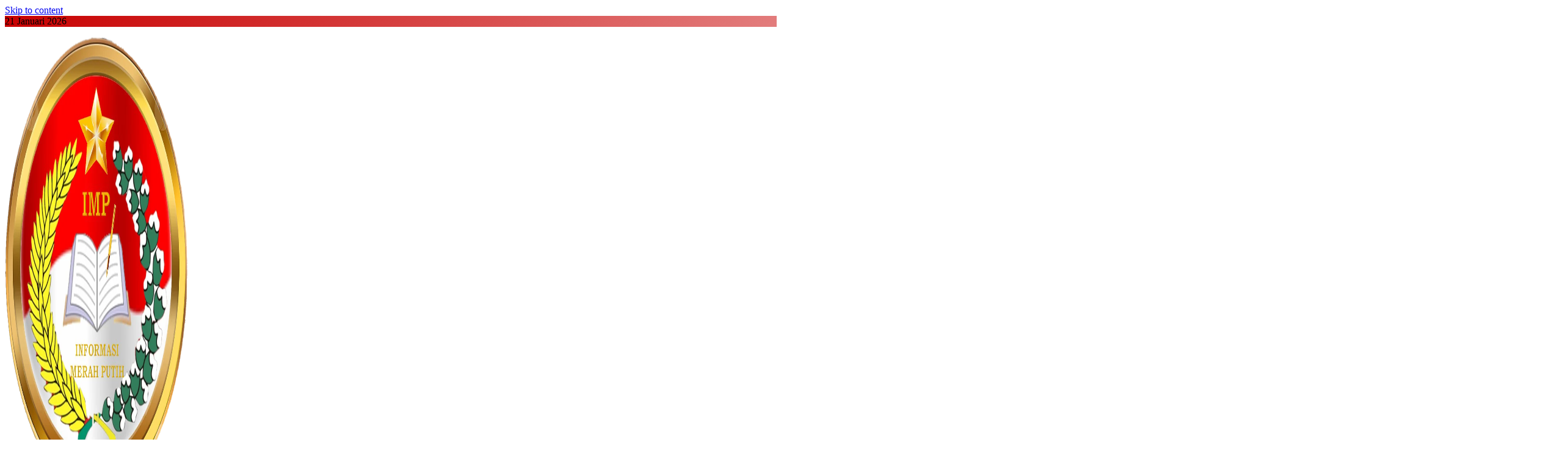

--- FILE ---
content_type: text/html; charset=UTF-8
request_url: https://informasimerahputih.com/panglima-tni-siap-kirim-pasukan-ke-gaza-jika-ada-mandat-dari-pbb/
body_size: 31421
content:
<!doctype html><html dir="ltr" lang="id" prefix="og: https://ogp.me/ns#"><head><script data-no-optimize="1">var litespeed_docref=sessionStorage.getItem("litespeed_docref");litespeed_docref&&(Object.defineProperty(document,"referrer",{get:function(){return litespeed_docref}}),sessionStorage.removeItem("litespeed_docref"));</script> <meta charset="UTF-8"><meta name="viewport" content="width=device-width, initial-scale=1"><link rel="profile" href="https://gmpg.org/xfn/11"><title>Panglima TNI Siap Kirim Pasukan Ke Gaza Jika Ada Mandat Dari PBB › INFORMASI MERAH PUTIH</title><meta name="description" content="INFORMASIMERAHPUTIH.com | Jakarta | Panglima TNI Jenderal TNI Agus Subiyanto menyampaikan kesiapan pasukannya untuk ditempatkan sebagai pasukan perdamaian dunia di Jalur Gaza Palestina, jika mendapat mandat dari Perserikatan Bangsa Bangsa (PBB). Hal ini disampaikan Panglima TNI saat menggelar rapat dengan Komisi I DPR RI di Jakarta, Kamis (6/6/2024). Panglima TNI mengatakan akan menyiapkan Brigade Komposit" /><meta name="robots" content="max-image-preview:large" /><meta name="author" content="Redaksi"/><meta name="google-site-verification" content="la_X0uo6ruEGrjDLl2jvIAgt_loRneOSYVIrohfMcjs" /><link rel="canonical" href="https://informasimerahputih.com/panglima-tni-siap-kirim-pasukan-ke-gaza-jika-ada-mandat-dari-pbb/" /><meta name="generator" content="All in One SEO (AIOSEO) 4.9.3" /><meta property="og:locale" content="id_ID" /><meta property="og:site_name" content="INFORMASI MERAH PUTIH INFORMASI MERAH PUTIH › Media Cetak &amp; Online" /><meta property="og:type" content="website" /><meta property="og:title" content="Panglima TNI Siap Kirim Pasukan Ke Gaza Jika Ada Mandat Dari PBB › INFORMASI MERAH PUTIH" /><meta property="og:description" content="INFORMASIMERAHPUTIH.com | Jakarta | Panglima TNI Jenderal TNI Agus Subiyanto menyampaikan kesiapan pasukannya untuk ditempatkan sebagai pasukan perdamaian dunia di Jalur Gaza Palestina, jika mendapat mandat dari Perserikatan Bangsa Bangsa (PBB). Hal ini disampaikan Panglima TNI saat menggelar rapat dengan Komisi I DPR RI di Jakarta, Kamis (6/6/2024). Panglima TNI mengatakan akan menyiapkan Brigade Komposit" /><meta property="og:url" content="https://informasimerahputih.com/panglima-tni-siap-kirim-pasukan-ke-gaza-jika-ada-mandat-dari-pbb/" /><meta property="og:image" content="https://i0.wp.com/informasimerahputih.com/wp-content/uploads/2023/07/1688657968665.png?fit=753757&#038;ssl=1" /><meta property="og:image:secure_url" content="https://i0.wp.com/informasimerahputih.com/wp-content/uploads/2023/07/1688657968665.png?fit=753757&#038;ssl=1" /><meta name="twitter:card" content="summary_large_image" /><meta name="twitter:site" content="@InformasiMP" /><meta name="twitter:title" content="Panglima TNI Siap Kirim Pasukan Ke Gaza Jika Ada Mandat Dari PBB › INFORMASI MERAH PUTIH" /><meta name="twitter:description" content="INFORMASIMERAHPUTIH.com | Jakarta | Panglima TNI Jenderal TNI Agus Subiyanto menyampaikan kesiapan pasukannya untuk ditempatkan sebagai pasukan perdamaian dunia di Jalur Gaza Palestina, jika mendapat mandat dari Perserikatan Bangsa Bangsa (PBB). Hal ini disampaikan Panglima TNI saat menggelar rapat dengan Komisi I DPR RI di Jakarta, Kamis (6/6/2024). Panglima TNI mengatakan akan menyiapkan Brigade Komposit" /><meta name="twitter:creator" content="@InformasiMP" /><meta name="twitter:image" content="https://i0.wp.com/informasimerahputih.com/wp-content/uploads/2023/07/1688657968665.png?fit=753757&amp;ssl=1" /><meta name="description" content="INFORMASIMERAHPUTIH.com | Jakarta | Panglima TNI Jenderal TNI Agus Subiyanto menyampaikan kesiapan pasukannya untuk ditempatkan sebagai pasukan perdamaian dunia di Jalur Gaza Palestina, jika mendapat mandat dari Perserikatan Bangsa Bangsa (PBB). Hal ini disampaikan Panglima TNI saat menggelar rapat dengan Komisi I DPR RI di Jakarta, Kamis (6/6/2024). Panglima TNI&hellip;"><meta name="robots" content="index, follow, max-snippet:-1, max-image-preview:large, max-video-preview:-1"><link rel="canonical" href="https://informasimerahputih.com/panglima-tni-siap-kirim-pasukan-ke-gaza-jika-ada-mandat-dari-pbb/"><meta property="og:url" content="https://informasimerahputih.com/panglima-tni-siap-kirim-pasukan-ke-gaza-jika-ada-mandat-dari-pbb/"><meta property="og:site_name" content="INFORMASI MERAH PUTIH"><meta property="og:locale" content="id_ID"><meta property="og:type" content="article"><meta property="og:title" content="Panglima TNI Siap Kirim Pasukan Ke Gaza Jika Ada Mandat Dari PBB - INFORMASI MERAH PUTIH"><meta property="og:description" content="INFORMASIMERAHPUTIH.com | Jakarta | Panglima TNI Jenderal TNI Agus Subiyanto menyampaikan kesiapan pasukannya untuk ditempatkan sebagai pasukan perdamaian dunia di Jalur Gaza Palestina, jika mendapat mandat dari Perserikatan Bangsa Bangsa (PBB). Hal ini disampaikan Panglima TNI saat menggelar rapat dengan Komisi I DPR RI di Jakarta, Kamis (6/6/2024). Panglima TNI&hellip;"><meta property="og:image" content="https://informasimerahputih.com/wp-content/uploads/2024/06/IMG-20240606-WA0034-scaled.jpg"><meta property="og:image:secure_url" content="https://informasimerahputih.com/wp-content/uploads/2024/06/IMG-20240606-WA0034-scaled.jpg"><meta property="og:image:width" content="2560"><meta property="og:image:height" content="1706"><meta property="fb:pages" content=""><meta property="fb:admins" content=""><meta property="fb:app_id" content=""><meta name="twitter:card" content="summary"><meta name="twitter:title" content="Panglima TNI Siap Kirim Pasukan Ke Gaza Jika Ada Mandat Dari PBB - INFORMASI MERAH PUTIH"><meta name="twitter:description" content="INFORMASIMERAHPUTIH.com | Jakarta | Panglima TNI Jenderal TNI Agus Subiyanto menyampaikan kesiapan pasukannya untuk ditempatkan sebagai pasukan perdamaian dunia di Jalur Gaza Palestina, jika mendapat mandat dari Perserikatan Bangsa Bangsa (PBB). Hal ini disampaikan Panglima TNI saat menggelar rapat dengan Komisi I DPR RI di Jakarta, Kamis (6/6/2024). Panglima TNI&hellip;"><meta name="twitter:image" content="https://informasimerahputih.com/wp-content/uploads/2024/06/IMG-20240606-WA0034-scaled.jpg"><link rel='dns-prefetch' href='//www.googletagmanager.com' /><link rel='dns-prefetch' href='//v0.wordpress.com' /><link rel='dns-prefetch' href='//pagead2.googlesyndication.com' /><link rel='preconnect' href='//c0.wp.com' /><link rel="alternate" type="application/rss+xml" title="INFORMASI MERAH PUTIH &raquo; Feed" href="https://informasimerahputih.com/feed/" /><link rel="alternate" type="application/rss+xml" title="INFORMASI MERAH PUTIH &raquo; Umpan Komentar" href="https://informasimerahputih.com/comments/feed/" /><link rel="alternate" type="application/rss+xml" title="INFORMASI MERAH PUTIH &raquo; Panglima TNI Siap Kirim Pasukan Ke Gaza Jika Ada Mandat Dari PBB Umpan Komentar" href="https://informasimerahputih.com/panglima-tni-siap-kirim-pasukan-ke-gaza-jika-ada-mandat-dari-pbb/feed/" /><link rel="alternate" title="oEmbed (JSON)" type="application/json+oembed" href="https://informasimerahputih.com/wp-json/oembed/1.0/embed?url=https%3A%2F%2Finformasimerahputih.com%2Fpanglima-tni-siap-kirim-pasukan-ke-gaza-jika-ada-mandat-dari-pbb%2F" /><link rel="alternate" title="oEmbed (XML)" type="text/xml+oembed" href="https://informasimerahputih.com/wp-json/oembed/1.0/embed?url=https%3A%2F%2Finformasimerahputih.com%2Fpanglima-tni-siap-kirim-pasukan-ke-gaza-jika-ada-mandat-dari-pbb%2F&#038;format=xml" /><style id='wp-block-gallery-inline-css'>.blocks-gallery-grid:not(.has-nested-images),.wp-block-gallery:not(.has-nested-images){
  display:flex;
  flex-wrap:wrap;
  list-style-type:none;
  margin:0;
  padding:0;
}
.blocks-gallery-grid:not(.has-nested-images) .blocks-gallery-image,.blocks-gallery-grid:not(.has-nested-images) .blocks-gallery-item,.wp-block-gallery:not(.has-nested-images) .blocks-gallery-image,.wp-block-gallery:not(.has-nested-images) .blocks-gallery-item{
  display:flex;
  flex-direction:column;
  flex-grow:1;
  justify-content:center;
  margin:0 1em 1em 0;
  position:relative;
  width:calc(50% - 1em);
}
.blocks-gallery-grid:not(.has-nested-images) .blocks-gallery-image:nth-of-type(2n),.blocks-gallery-grid:not(.has-nested-images) .blocks-gallery-item:nth-of-type(2n),.wp-block-gallery:not(.has-nested-images) .blocks-gallery-image:nth-of-type(2n),.wp-block-gallery:not(.has-nested-images) .blocks-gallery-item:nth-of-type(2n){
  margin-right:0;
}
.blocks-gallery-grid:not(.has-nested-images) .blocks-gallery-image figure,.blocks-gallery-grid:not(.has-nested-images) .blocks-gallery-item figure,.wp-block-gallery:not(.has-nested-images) .blocks-gallery-image figure,.wp-block-gallery:not(.has-nested-images) .blocks-gallery-item figure{
  align-items:flex-end;
  display:flex;
  height:100%;
  justify-content:flex-start;
  margin:0;
}
.blocks-gallery-grid:not(.has-nested-images) .blocks-gallery-image img,.blocks-gallery-grid:not(.has-nested-images) .blocks-gallery-item img,.wp-block-gallery:not(.has-nested-images) .blocks-gallery-image img,.wp-block-gallery:not(.has-nested-images) .blocks-gallery-item img{
  display:block;
  height:auto;
  max-width:100%;
  width:auto;
}
.blocks-gallery-grid:not(.has-nested-images) .blocks-gallery-image figcaption,.blocks-gallery-grid:not(.has-nested-images) .blocks-gallery-item figcaption,.wp-block-gallery:not(.has-nested-images) .blocks-gallery-image figcaption,.wp-block-gallery:not(.has-nested-images) .blocks-gallery-item figcaption{
  background:linear-gradient(0deg, #000000b3, #0000004d 70%, #0000);
  bottom:0;
  box-sizing:border-box;
  color:#fff;
  font-size:.8em;
  margin:0;
  max-height:100%;
  overflow:auto;
  padding:3em .77em .7em;
  position:absolute;
  text-align:center;
  width:100%;
  z-index:2;
}
.blocks-gallery-grid:not(.has-nested-images) .blocks-gallery-image figcaption img,.blocks-gallery-grid:not(.has-nested-images) .blocks-gallery-item figcaption img,.wp-block-gallery:not(.has-nested-images) .blocks-gallery-image figcaption img,.wp-block-gallery:not(.has-nested-images) .blocks-gallery-item figcaption img{
  display:inline;
}
.blocks-gallery-grid:not(.has-nested-images) figcaption,.wp-block-gallery:not(.has-nested-images) figcaption{
  flex-grow:1;
}
.blocks-gallery-grid:not(.has-nested-images).is-cropped .blocks-gallery-image a,.blocks-gallery-grid:not(.has-nested-images).is-cropped .blocks-gallery-image img,.blocks-gallery-grid:not(.has-nested-images).is-cropped .blocks-gallery-item a,.blocks-gallery-grid:not(.has-nested-images).is-cropped .blocks-gallery-item img,.wp-block-gallery:not(.has-nested-images).is-cropped .blocks-gallery-image a,.wp-block-gallery:not(.has-nested-images).is-cropped .blocks-gallery-image img,.wp-block-gallery:not(.has-nested-images).is-cropped .blocks-gallery-item a,.wp-block-gallery:not(.has-nested-images).is-cropped .blocks-gallery-item img{
  flex:1;
  height:100%;
  object-fit:cover;
  width:100%;
}
.blocks-gallery-grid:not(.has-nested-images).columns-1 .blocks-gallery-image,.blocks-gallery-grid:not(.has-nested-images).columns-1 .blocks-gallery-item,.wp-block-gallery:not(.has-nested-images).columns-1 .blocks-gallery-image,.wp-block-gallery:not(.has-nested-images).columns-1 .blocks-gallery-item{
  margin-right:0;
  width:100%;
}
@media (min-width:600px){
  .blocks-gallery-grid:not(.has-nested-images).columns-3 .blocks-gallery-image,.blocks-gallery-grid:not(.has-nested-images).columns-3 .blocks-gallery-item,.wp-block-gallery:not(.has-nested-images).columns-3 .blocks-gallery-image,.wp-block-gallery:not(.has-nested-images).columns-3 .blocks-gallery-item{
    margin-right:1em;
    width:calc(33.33333% - .66667em);
  }
  .blocks-gallery-grid:not(.has-nested-images).columns-4 .blocks-gallery-image,.blocks-gallery-grid:not(.has-nested-images).columns-4 .blocks-gallery-item,.wp-block-gallery:not(.has-nested-images).columns-4 .blocks-gallery-image,.wp-block-gallery:not(.has-nested-images).columns-4 .blocks-gallery-item{
    margin-right:1em;
    width:calc(25% - .75em);
  }
  .blocks-gallery-grid:not(.has-nested-images).columns-5 .blocks-gallery-image,.blocks-gallery-grid:not(.has-nested-images).columns-5 .blocks-gallery-item,.wp-block-gallery:not(.has-nested-images).columns-5 .blocks-gallery-image,.wp-block-gallery:not(.has-nested-images).columns-5 .blocks-gallery-item{
    margin-right:1em;
    width:calc(20% - .8em);
  }
  .blocks-gallery-grid:not(.has-nested-images).columns-6 .blocks-gallery-image,.blocks-gallery-grid:not(.has-nested-images).columns-6 .blocks-gallery-item,.wp-block-gallery:not(.has-nested-images).columns-6 .blocks-gallery-image,.wp-block-gallery:not(.has-nested-images).columns-6 .blocks-gallery-item{
    margin-right:1em;
    width:calc(16.66667% - .83333em);
  }
  .blocks-gallery-grid:not(.has-nested-images).columns-7 .blocks-gallery-image,.blocks-gallery-grid:not(.has-nested-images).columns-7 .blocks-gallery-item,.wp-block-gallery:not(.has-nested-images).columns-7 .blocks-gallery-image,.wp-block-gallery:not(.has-nested-images).columns-7 .blocks-gallery-item{
    margin-right:1em;
    width:calc(14.28571% - .85714em);
  }
  .blocks-gallery-grid:not(.has-nested-images).columns-8 .blocks-gallery-image,.blocks-gallery-grid:not(.has-nested-images).columns-8 .blocks-gallery-item,.wp-block-gallery:not(.has-nested-images).columns-8 .blocks-gallery-image,.wp-block-gallery:not(.has-nested-images).columns-8 .blocks-gallery-item{
    margin-right:1em;
    width:calc(12.5% - .875em);
  }
  .blocks-gallery-grid:not(.has-nested-images).columns-1 .blocks-gallery-image:nth-of-type(1n),.blocks-gallery-grid:not(.has-nested-images).columns-1 .blocks-gallery-item:nth-of-type(1n),.blocks-gallery-grid:not(.has-nested-images).columns-2 .blocks-gallery-image:nth-of-type(2n),.blocks-gallery-grid:not(.has-nested-images).columns-2 .blocks-gallery-item:nth-of-type(2n),.blocks-gallery-grid:not(.has-nested-images).columns-3 .blocks-gallery-image:nth-of-type(3n),.blocks-gallery-grid:not(.has-nested-images).columns-3 .blocks-gallery-item:nth-of-type(3n),.blocks-gallery-grid:not(.has-nested-images).columns-4 .blocks-gallery-image:nth-of-type(4n),.blocks-gallery-grid:not(.has-nested-images).columns-4 .blocks-gallery-item:nth-of-type(4n),.blocks-gallery-grid:not(.has-nested-images).columns-5 .blocks-gallery-image:nth-of-type(5n),.blocks-gallery-grid:not(.has-nested-images).columns-5 .blocks-gallery-item:nth-of-type(5n),.blocks-gallery-grid:not(.has-nested-images).columns-6 .blocks-gallery-image:nth-of-type(6n),.blocks-gallery-grid:not(.has-nested-images).columns-6 .blocks-gallery-item:nth-of-type(6n),.blocks-gallery-grid:not(.has-nested-images).columns-7 .blocks-gallery-image:nth-of-type(7n),.blocks-gallery-grid:not(.has-nested-images).columns-7 .blocks-gallery-item:nth-of-type(7n),.blocks-gallery-grid:not(.has-nested-images).columns-8 .blocks-gallery-image:nth-of-type(8n),.blocks-gallery-grid:not(.has-nested-images).columns-8 .blocks-gallery-item:nth-of-type(8n),.wp-block-gallery:not(.has-nested-images).columns-1 .blocks-gallery-image:nth-of-type(1n),.wp-block-gallery:not(.has-nested-images).columns-1 .blocks-gallery-item:nth-of-type(1n),.wp-block-gallery:not(.has-nested-images).columns-2 .blocks-gallery-image:nth-of-type(2n),.wp-block-gallery:not(.has-nested-images).columns-2 .blocks-gallery-item:nth-of-type(2n),.wp-block-gallery:not(.has-nested-images).columns-3 .blocks-gallery-image:nth-of-type(3n),.wp-block-gallery:not(.has-nested-images).columns-3 .blocks-gallery-item:nth-of-type(3n),.wp-block-gallery:not(.has-nested-images).columns-4 .blocks-gallery-image:nth-of-type(4n),.wp-block-gallery:not(.has-nested-images).columns-4 .blocks-gallery-item:nth-of-type(4n),.wp-block-gallery:not(.has-nested-images).columns-5 .blocks-gallery-image:nth-of-type(5n),.wp-block-gallery:not(.has-nested-images).columns-5 .blocks-gallery-item:nth-of-type(5n),.wp-block-gallery:not(.has-nested-images).columns-6 .blocks-gallery-image:nth-of-type(6n),.wp-block-gallery:not(.has-nested-images).columns-6 .blocks-gallery-item:nth-of-type(6n),.wp-block-gallery:not(.has-nested-images).columns-7 .blocks-gallery-image:nth-of-type(7n),.wp-block-gallery:not(.has-nested-images).columns-7 .blocks-gallery-item:nth-of-type(7n),.wp-block-gallery:not(.has-nested-images).columns-8 .blocks-gallery-image:nth-of-type(8n),.wp-block-gallery:not(.has-nested-images).columns-8 .blocks-gallery-item:nth-of-type(8n){
    margin-right:0;
  }
}
.blocks-gallery-grid:not(.has-nested-images) .blocks-gallery-image:last-child,.blocks-gallery-grid:not(.has-nested-images) .blocks-gallery-item:last-child,.wp-block-gallery:not(.has-nested-images) .blocks-gallery-image:last-child,.wp-block-gallery:not(.has-nested-images) .blocks-gallery-item:last-child{
  margin-right:0;
}
.blocks-gallery-grid:not(.has-nested-images).alignleft,.blocks-gallery-grid:not(.has-nested-images).alignright,.wp-block-gallery:not(.has-nested-images).alignleft,.wp-block-gallery:not(.has-nested-images).alignright{
  max-width:420px;
  width:100%;
}
.blocks-gallery-grid:not(.has-nested-images).aligncenter .blocks-gallery-item figure,.wp-block-gallery:not(.has-nested-images).aligncenter .blocks-gallery-item figure{
  justify-content:center;
}

.wp-block-gallery:not(.is-cropped) .blocks-gallery-item{
  align-self:flex-start;
}

figure.wp-block-gallery.has-nested-images{
  align-items:normal;
}

.wp-block-gallery.has-nested-images figure.wp-block-image:not(#individual-image){
  margin:0;
  width:calc(50% - var(--wp--style--unstable-gallery-gap, 16px)/2);
}
.wp-block-gallery.has-nested-images figure.wp-block-image{
  box-sizing:border-box;
  display:flex;
  flex-direction:column;
  flex-grow:1;
  justify-content:center;
  max-width:100%;
  position:relative;
}
.wp-block-gallery.has-nested-images figure.wp-block-image>a,.wp-block-gallery.has-nested-images figure.wp-block-image>div{
  flex-direction:column;
  flex-grow:1;
  margin:0;
}
.wp-block-gallery.has-nested-images figure.wp-block-image img{
  display:block;
  height:auto;
  max-width:100% !important;
  width:auto;
}
.wp-block-gallery.has-nested-images figure.wp-block-image figcaption,.wp-block-gallery.has-nested-images figure.wp-block-image:has(figcaption):before{
  bottom:0;
  left:0;
  max-height:100%;
  position:absolute;
  right:0;
}
.wp-block-gallery.has-nested-images figure.wp-block-image:has(figcaption):before{
  backdrop-filter:blur(3px);
  content:"";
  height:100%;
  -webkit-mask-image:linear-gradient(0deg, #000 20%, #0000);
          mask-image:linear-gradient(0deg, #000 20%, #0000);
  max-height:40%;
  pointer-events:none;
}
.wp-block-gallery.has-nested-images figure.wp-block-image figcaption{
  box-sizing:border-box;
  color:#fff;
  font-size:13px;
  margin:0;
  overflow:auto;
  padding:1em;
  text-align:center;
  text-shadow:0 0 1.5px #000;
}
.wp-block-gallery.has-nested-images figure.wp-block-image figcaption::-webkit-scrollbar{
  height:12px;
  width:12px;
}
.wp-block-gallery.has-nested-images figure.wp-block-image figcaption::-webkit-scrollbar-track{
  background-color:initial;
}
.wp-block-gallery.has-nested-images figure.wp-block-image figcaption::-webkit-scrollbar-thumb{
  background-clip:padding-box;
  background-color:initial;
  border:3px solid #0000;
  border-radius:8px;
}
.wp-block-gallery.has-nested-images figure.wp-block-image figcaption:focus-within::-webkit-scrollbar-thumb,.wp-block-gallery.has-nested-images figure.wp-block-image figcaption:focus::-webkit-scrollbar-thumb,.wp-block-gallery.has-nested-images figure.wp-block-image figcaption:hover::-webkit-scrollbar-thumb{
  background-color:#fffc;
}
.wp-block-gallery.has-nested-images figure.wp-block-image figcaption{
  scrollbar-color:#0000 #0000;
  scrollbar-gutter:stable both-edges;
  scrollbar-width:thin;
}
.wp-block-gallery.has-nested-images figure.wp-block-image figcaption:focus,.wp-block-gallery.has-nested-images figure.wp-block-image figcaption:focus-within,.wp-block-gallery.has-nested-images figure.wp-block-image figcaption:hover{
  scrollbar-color:#fffc #0000;
}
.wp-block-gallery.has-nested-images figure.wp-block-image figcaption{
  will-change:transform;
}
@media (hover:none){
  .wp-block-gallery.has-nested-images figure.wp-block-image figcaption{
    scrollbar-color:#fffc #0000;
  }
}
.wp-block-gallery.has-nested-images figure.wp-block-image figcaption{
  background:linear-gradient(0deg, #0006, #0000);
}
.wp-block-gallery.has-nested-images figure.wp-block-image figcaption img{
  display:inline;
}
.wp-block-gallery.has-nested-images figure.wp-block-image figcaption a{
  color:inherit;
}
.wp-block-gallery.has-nested-images figure.wp-block-image.has-custom-border img{
  box-sizing:border-box;
}
.wp-block-gallery.has-nested-images figure.wp-block-image.has-custom-border>a,.wp-block-gallery.has-nested-images figure.wp-block-image.has-custom-border>div,.wp-block-gallery.has-nested-images figure.wp-block-image.is-style-rounded>a,.wp-block-gallery.has-nested-images figure.wp-block-image.is-style-rounded>div{
  flex:1 1 auto;
}
.wp-block-gallery.has-nested-images figure.wp-block-image.has-custom-border figcaption,.wp-block-gallery.has-nested-images figure.wp-block-image.is-style-rounded figcaption{
  background:none;
  color:inherit;
  flex:initial;
  margin:0;
  padding:10px 10px 9px;
  position:relative;
  text-shadow:none;
}
.wp-block-gallery.has-nested-images figure.wp-block-image.has-custom-border:before,.wp-block-gallery.has-nested-images figure.wp-block-image.is-style-rounded:before{
  content:none;
}
.wp-block-gallery.has-nested-images figcaption{
  flex-basis:100%;
  flex-grow:1;
  text-align:center;
}
.wp-block-gallery.has-nested-images:not(.is-cropped) figure.wp-block-image:not(#individual-image){
  margin-bottom:auto;
  margin-top:0;
}
.wp-block-gallery.has-nested-images.is-cropped figure.wp-block-image:not(#individual-image){
  align-self:inherit;
}
.wp-block-gallery.has-nested-images.is-cropped figure.wp-block-image:not(#individual-image)>a,.wp-block-gallery.has-nested-images.is-cropped figure.wp-block-image:not(#individual-image)>div:not(.components-drop-zone){
  display:flex;
}
.wp-block-gallery.has-nested-images.is-cropped figure.wp-block-image:not(#individual-image) a,.wp-block-gallery.has-nested-images.is-cropped figure.wp-block-image:not(#individual-image) img{
  flex:1 0 0%;
  height:100%;
  object-fit:cover;
  width:100%;
}
.wp-block-gallery.has-nested-images.columns-1 figure.wp-block-image:not(#individual-image){
  width:100%;
}
@media (min-width:600px){
  .wp-block-gallery.has-nested-images.columns-3 figure.wp-block-image:not(#individual-image){
    width:calc(33.33333% - var(--wp--style--unstable-gallery-gap, 16px)*.66667);
  }
  .wp-block-gallery.has-nested-images.columns-4 figure.wp-block-image:not(#individual-image){
    width:calc(25% - var(--wp--style--unstable-gallery-gap, 16px)*.75);
  }
  .wp-block-gallery.has-nested-images.columns-5 figure.wp-block-image:not(#individual-image){
    width:calc(20% - var(--wp--style--unstable-gallery-gap, 16px)*.8);
  }
  .wp-block-gallery.has-nested-images.columns-6 figure.wp-block-image:not(#individual-image){
    width:calc(16.66667% - var(--wp--style--unstable-gallery-gap, 16px)*.83333);
  }
  .wp-block-gallery.has-nested-images.columns-7 figure.wp-block-image:not(#individual-image){
    width:calc(14.28571% - var(--wp--style--unstable-gallery-gap, 16px)*.85714);
  }
  .wp-block-gallery.has-nested-images.columns-8 figure.wp-block-image:not(#individual-image){
    width:calc(12.5% - var(--wp--style--unstable-gallery-gap, 16px)*.875);
  }
  .wp-block-gallery.has-nested-images.columns-default figure.wp-block-image:not(#individual-image){
    width:calc(33.33% - var(--wp--style--unstable-gallery-gap, 16px)*.66667);
  }
  .wp-block-gallery.has-nested-images.columns-default figure.wp-block-image:not(#individual-image):first-child:nth-last-child(2),.wp-block-gallery.has-nested-images.columns-default figure.wp-block-image:not(#individual-image):first-child:nth-last-child(2)~figure.wp-block-image:not(#individual-image){
    width:calc(50% - var(--wp--style--unstable-gallery-gap, 16px)*.5);
  }
  .wp-block-gallery.has-nested-images.columns-default figure.wp-block-image:not(#individual-image):first-child:last-child{
    width:100%;
  }
}
.wp-block-gallery.has-nested-images.alignleft,.wp-block-gallery.has-nested-images.alignright{
  max-width:420px;
  width:100%;
}
.wp-block-gallery.has-nested-images.aligncenter{
  justify-content:center;
}
/*# sourceURL=https://informasimerahputih.com/wp-includes/blocks/gallery/style.css */</style><style id='wp-block-paragraph-inline-css'>.is-small-text{
  font-size:.875em;
}

.is-regular-text{
  font-size:1em;
}

.is-large-text{
  font-size:2.25em;
}

.is-larger-text{
  font-size:3em;
}

.has-drop-cap:not(:focus):first-letter{
  float:left;
  font-size:8.4em;
  font-style:normal;
  font-weight:100;
  line-height:.68;
  margin:.05em .1em 0 0;
  text-transform:uppercase;
}

body.rtl .has-drop-cap:not(:focus):first-letter{
  float:none;
  margin-left:.1em;
}

p.has-drop-cap.has-background{
  overflow:hidden;
}

:root :where(p.has-background){
  padding:1.25em 2.375em;
}

:where(p.has-text-color:not(.has-link-color)) a{
  color:inherit;
}

p.has-text-align-left[style*="writing-mode:vertical-lr"],p.has-text-align-right[style*="writing-mode:vertical-rl"]{
  rotate:180deg;
}
/*# sourceURL=https://informasimerahputih.com/wp-includes/blocks/paragraph/style.css */</style><style id='global-styles-inline-css'>:root{--wp--preset--aspect-ratio--square: 1;--wp--preset--aspect-ratio--4-3: 4/3;--wp--preset--aspect-ratio--3-4: 3/4;--wp--preset--aspect-ratio--3-2: 3/2;--wp--preset--aspect-ratio--2-3: 2/3;--wp--preset--aspect-ratio--16-9: 16/9;--wp--preset--aspect-ratio--9-16: 9/16;--wp--preset--color--black: #000000;--wp--preset--color--cyan-bluish-gray: #abb8c3;--wp--preset--color--white: #ffffff;--wp--preset--color--pale-pink: #f78da7;--wp--preset--color--vivid-red: #cf2e2e;--wp--preset--color--luminous-vivid-orange: #ff6900;--wp--preset--color--luminous-vivid-amber: #fcb900;--wp--preset--color--light-green-cyan: #7bdcb5;--wp--preset--color--vivid-green-cyan: #00d084;--wp--preset--color--pale-cyan-blue: #8ed1fc;--wp--preset--color--vivid-cyan-blue: #0693e3;--wp--preset--color--vivid-purple: #9b51e0;--wp--preset--gradient--vivid-cyan-blue-to-vivid-purple: linear-gradient(135deg,rgb(6,147,227) 0%,rgb(155,81,224) 100%);--wp--preset--gradient--light-green-cyan-to-vivid-green-cyan: linear-gradient(135deg,rgb(122,220,180) 0%,rgb(0,208,130) 100%);--wp--preset--gradient--luminous-vivid-amber-to-luminous-vivid-orange: linear-gradient(135deg,rgb(252,185,0) 0%,rgb(255,105,0) 100%);--wp--preset--gradient--luminous-vivid-orange-to-vivid-red: linear-gradient(135deg,rgb(255,105,0) 0%,rgb(207,46,46) 100%);--wp--preset--gradient--very-light-gray-to-cyan-bluish-gray: linear-gradient(135deg,rgb(238,238,238) 0%,rgb(169,184,195) 100%);--wp--preset--gradient--cool-to-warm-spectrum: linear-gradient(135deg,rgb(74,234,220) 0%,rgb(151,120,209) 20%,rgb(207,42,186) 40%,rgb(238,44,130) 60%,rgb(251,105,98) 80%,rgb(254,248,76) 100%);--wp--preset--gradient--blush-light-purple: linear-gradient(135deg,rgb(255,206,236) 0%,rgb(152,150,240) 100%);--wp--preset--gradient--blush-bordeaux: linear-gradient(135deg,rgb(254,205,165) 0%,rgb(254,45,45) 50%,rgb(107,0,62) 100%);--wp--preset--gradient--luminous-dusk: linear-gradient(135deg,rgb(255,203,112) 0%,rgb(199,81,192) 50%,rgb(65,88,208) 100%);--wp--preset--gradient--pale-ocean: linear-gradient(135deg,rgb(255,245,203) 0%,rgb(182,227,212) 50%,rgb(51,167,181) 100%);--wp--preset--gradient--electric-grass: linear-gradient(135deg,rgb(202,248,128) 0%,rgb(113,206,126) 100%);--wp--preset--gradient--midnight: linear-gradient(135deg,rgb(2,3,129) 0%,rgb(40,116,252) 100%);--wp--preset--font-size--small: 13px;--wp--preset--font-size--medium: 20px;--wp--preset--font-size--large: 36px;--wp--preset--font-size--x-large: 42px;--wp--preset--spacing--20: 0.44rem;--wp--preset--spacing--30: 0.67rem;--wp--preset--spacing--40: 1rem;--wp--preset--spacing--50: 1.5rem;--wp--preset--spacing--60: 2.25rem;--wp--preset--spacing--70: 3.38rem;--wp--preset--spacing--80: 5.06rem;--wp--preset--shadow--natural: 6px 6px 9px rgba(0, 0, 0, 0.2);--wp--preset--shadow--deep: 12px 12px 50px rgba(0, 0, 0, 0.4);--wp--preset--shadow--sharp: 6px 6px 0px rgba(0, 0, 0, 0.2);--wp--preset--shadow--outlined: 6px 6px 0px -3px rgb(255, 255, 255), 6px 6px rgb(0, 0, 0);--wp--preset--shadow--crisp: 6px 6px 0px rgb(0, 0, 0);}:where(.is-layout-flex){gap: 0.5em;}:where(.is-layout-grid){gap: 0.5em;}body .is-layout-flex{display: flex;}.is-layout-flex{flex-wrap: wrap;align-items: center;}.is-layout-flex > :is(*, div){margin: 0;}body .is-layout-grid{display: grid;}.is-layout-grid > :is(*, div){margin: 0;}:where(.wp-block-columns.is-layout-flex){gap: 2em;}:where(.wp-block-columns.is-layout-grid){gap: 2em;}:where(.wp-block-post-template.is-layout-flex){gap: 1.25em;}:where(.wp-block-post-template.is-layout-grid){gap: 1.25em;}.has-black-color{color: var(--wp--preset--color--black) !important;}.has-cyan-bluish-gray-color{color: var(--wp--preset--color--cyan-bluish-gray) !important;}.has-white-color{color: var(--wp--preset--color--white) !important;}.has-pale-pink-color{color: var(--wp--preset--color--pale-pink) !important;}.has-vivid-red-color{color: var(--wp--preset--color--vivid-red) !important;}.has-luminous-vivid-orange-color{color: var(--wp--preset--color--luminous-vivid-orange) !important;}.has-luminous-vivid-amber-color{color: var(--wp--preset--color--luminous-vivid-amber) !important;}.has-light-green-cyan-color{color: var(--wp--preset--color--light-green-cyan) !important;}.has-vivid-green-cyan-color{color: var(--wp--preset--color--vivid-green-cyan) !important;}.has-pale-cyan-blue-color{color: var(--wp--preset--color--pale-cyan-blue) !important;}.has-vivid-cyan-blue-color{color: var(--wp--preset--color--vivid-cyan-blue) !important;}.has-vivid-purple-color{color: var(--wp--preset--color--vivid-purple) !important;}.has-black-background-color{background-color: var(--wp--preset--color--black) !important;}.has-cyan-bluish-gray-background-color{background-color: var(--wp--preset--color--cyan-bluish-gray) !important;}.has-white-background-color{background-color: var(--wp--preset--color--white) !important;}.has-pale-pink-background-color{background-color: var(--wp--preset--color--pale-pink) !important;}.has-vivid-red-background-color{background-color: var(--wp--preset--color--vivid-red) !important;}.has-luminous-vivid-orange-background-color{background-color: var(--wp--preset--color--luminous-vivid-orange) !important;}.has-luminous-vivid-amber-background-color{background-color: var(--wp--preset--color--luminous-vivid-amber) !important;}.has-light-green-cyan-background-color{background-color: var(--wp--preset--color--light-green-cyan) !important;}.has-vivid-green-cyan-background-color{background-color: var(--wp--preset--color--vivid-green-cyan) !important;}.has-pale-cyan-blue-background-color{background-color: var(--wp--preset--color--pale-cyan-blue) !important;}.has-vivid-cyan-blue-background-color{background-color: var(--wp--preset--color--vivid-cyan-blue) !important;}.has-vivid-purple-background-color{background-color: var(--wp--preset--color--vivid-purple) !important;}.has-black-border-color{border-color: var(--wp--preset--color--black) !important;}.has-cyan-bluish-gray-border-color{border-color: var(--wp--preset--color--cyan-bluish-gray) !important;}.has-white-border-color{border-color: var(--wp--preset--color--white) !important;}.has-pale-pink-border-color{border-color: var(--wp--preset--color--pale-pink) !important;}.has-vivid-red-border-color{border-color: var(--wp--preset--color--vivid-red) !important;}.has-luminous-vivid-orange-border-color{border-color: var(--wp--preset--color--luminous-vivid-orange) !important;}.has-luminous-vivid-amber-border-color{border-color: var(--wp--preset--color--luminous-vivid-amber) !important;}.has-light-green-cyan-border-color{border-color: var(--wp--preset--color--light-green-cyan) !important;}.has-vivid-green-cyan-border-color{border-color: var(--wp--preset--color--vivid-green-cyan) !important;}.has-pale-cyan-blue-border-color{border-color: var(--wp--preset--color--pale-cyan-blue) !important;}.has-vivid-cyan-blue-border-color{border-color: var(--wp--preset--color--vivid-cyan-blue) !important;}.has-vivid-purple-border-color{border-color: var(--wp--preset--color--vivid-purple) !important;}.has-vivid-cyan-blue-to-vivid-purple-gradient-background{background: var(--wp--preset--gradient--vivid-cyan-blue-to-vivid-purple) !important;}.has-light-green-cyan-to-vivid-green-cyan-gradient-background{background: var(--wp--preset--gradient--light-green-cyan-to-vivid-green-cyan) !important;}.has-luminous-vivid-amber-to-luminous-vivid-orange-gradient-background{background: var(--wp--preset--gradient--luminous-vivid-amber-to-luminous-vivid-orange) !important;}.has-luminous-vivid-orange-to-vivid-red-gradient-background{background: var(--wp--preset--gradient--luminous-vivid-orange-to-vivid-red) !important;}.has-very-light-gray-to-cyan-bluish-gray-gradient-background{background: var(--wp--preset--gradient--very-light-gray-to-cyan-bluish-gray) !important;}.has-cool-to-warm-spectrum-gradient-background{background: var(--wp--preset--gradient--cool-to-warm-spectrum) !important;}.has-blush-light-purple-gradient-background{background: var(--wp--preset--gradient--blush-light-purple) !important;}.has-blush-bordeaux-gradient-background{background: var(--wp--preset--gradient--blush-bordeaux) !important;}.has-luminous-dusk-gradient-background{background: var(--wp--preset--gradient--luminous-dusk) !important;}.has-pale-ocean-gradient-background{background: var(--wp--preset--gradient--pale-ocean) !important;}.has-electric-grass-gradient-background{background: var(--wp--preset--gradient--electric-grass) !important;}.has-midnight-gradient-background{background: var(--wp--preset--gradient--midnight) !important;}.has-small-font-size{font-size: var(--wp--preset--font-size--small) !important;}.has-medium-font-size{font-size: var(--wp--preset--font-size--medium) !important;}.has-large-font-size{font-size: var(--wp--preset--font-size--large) !important;}.has-x-large-font-size{font-size: var(--wp--preset--font-size--x-large) !important;}
/*# sourceURL=global-styles-inline-css */</style><style id='core-block-supports-inline-css'>/**
 * Core styles: block-supports
 */
.wp-block-gallery.wp-block-gallery-1 {
	--wp--style--unstable-gallery-gap: var( --wp--style--gallery-gap-default, var( --gallery-block--gutter-size, var( --wp--style--block-gap, 0.5em ) ) );
	gap: var( --wp--style--gallery-gap-default, var( --gallery-block--gutter-size, var( --wp--style--block-gap, 0.5em ) ) );
}

/*# sourceURL=core-block-supports-inline-css */</style><style id='newsmatic-style-inline-css'>body.newsmatic_font_typography{ --newsmatic-global-preset-color-1: #c80000;}
 body.newsmatic_font_typography{ --newsmatic-global-preset-color-2: #27272a;}
 body.newsmatic_font_typography{ --newsmatic-global-preset-color-3: #ef4444;}
 body.newsmatic_font_typography{ --newsmatic-global-preset-color-4: #eab308;}
 body.newsmatic_font_typography{ --newsmatic-global-preset-color-5: #84cc16;}
 body.newsmatic_font_typography{ --newsmatic-global-preset-color-6: #22c55e;}
 body.newsmatic_font_typography{ --newsmatic-global-preset-color-7: #06b6d4;}
 body.newsmatic_font_typography{ --newsmatic-global-preset-color-8: #0284c7;}
 body.newsmatic_font_typography{ --newsmatic-global-preset-color-9: #6366f1;}
 body.newsmatic_font_typography{ --newsmatic-global-preset-color-10: #84cc16;}
 body.newsmatic_font_typography{ --newsmatic-global-preset-color-11: #a855f7;}
 body.newsmatic_font_typography{ --newsmatic-global-preset-color-12: #f43f5e;}
 body.newsmatic_font_typography{ --newsmatic-global-preset-gradient-color-1: linear-gradient( 135deg, #485563 10%, #29323c 100%);}
 body.newsmatic_font_typography{ --newsmatic-global-preset-gradient-color-2: linear-gradient( 135deg, #FF512F 10%, #F09819 100%);}
 body.newsmatic_font_typography{ --newsmatic-global-preset-gradient-color-3: linear-gradient( 135deg, #00416A 10%, #E4E5E6 100%);}
 body.newsmatic_font_typography{ --newsmatic-global-preset-gradient-color-4: linear-gradient( 135deg, #CE9FFC 10%, #7367F0 100%);}
 body.newsmatic_font_typography{ --newsmatic-global-preset-gradient-color-5: linear-gradient( 135deg, #90F7EC 10%, #32CCBC 100%);}
 body.newsmatic_font_typography{ --newsmatic-global-preset-gradient-color-6: linear-gradient( 135deg, #81FBB8 10%, #28C76F 100%);}
 body.newsmatic_font_typography{ --newsmatic-global-preset-gradient-color-7: linear-gradient( 135deg, #EB3349 10%, #F45C43 100%);}
 body.newsmatic_font_typography{ --newsmatic-global-preset-gradient-color-8: linear-gradient( 135deg, #FFF720 10%, #3CD500 100%);}
 body.newsmatic_font_typography{ --newsmatic-global-preset-gradient-color-9: linear-gradient( 135deg, #FF96F9 10%, #C32BAC 100%);}
 body.newsmatic_font_typography{ --newsmatic-global-preset-gradient-color-10: linear-gradient( 135deg, #69FF97 10%, #00E4FF 100%);}
 body.newsmatic_font_typography{ --newsmatic-global-preset-gradient-color-11: linear-gradient( 135deg, #3C8CE7 10%, #00EAFF 100%);}
 body.newsmatic_font_typography{ --newsmatic-global-preset-gradient-color-12: linear-gradient( 135deg, #FF7AF5 10%, #513162 100%);}
.newsmatic_font_typography { --header-padding: 34px;} .newsmatic_font_typography { --header-padding-tablet: 30px;} .newsmatic_font_typography { --header-padding-smartphone: 30px;}.newsmatic_main_body .site-header.layout--default .top-header{ background: linear-gradient(135deg,rgb(200,0,0) 0%,rgba(199,0,0,0.51) 100%)}.newsmatic_main_body .site-header.layout--default .menu-section{ background: linear-gradient(135deg,rgb(200,0,0) 0%,rgba(255,255,255,0.97) 45%,rgb(199,0,0) 100%)}.newsmatic_font_typography .header-custom-button{ background: linear-gradient(135deg,rgb(178,7,29) 0%,rgb(1,1,1) 100%)}.newsmatic_font_typography .header-custom-button:hover{ background: #b2071d}.newsmatic_font_typography { --site-title-family : Inter; }
.newsmatic_font_typography { --site-title-weight : 900; }
.newsmatic_font_typography { --site-title-texttransform : capitalize; }
.newsmatic_font_typography { --site-title-textdecoration : none; }
.newsmatic_font_typography { --site-title-size : 40px; }
.newsmatic_font_typography { --site-title-size-tab : 40px; }
.newsmatic_font_typography { --site-title-size-mobile : 33px; }
.newsmatic_font_typography { --site-title-lineheight : 40px; }
.newsmatic_font_typography { --site-title-lineheight-tab : 40px; }
.newsmatic_font_typography { --site-title-lineheight-mobile : 35px; }
.newsmatic_font_typography { --site-title-letterspacing : 1px; }
.newsmatic_font_typography { --site-title-letterspacing-tab : 1px; }
.newsmatic_font_typography { --site-title-letterspacing-mobile : 0px; }
.newsmatic_font_typography { --site-tagline-family : Roboto; }
.newsmatic_font_typography { --site-tagline-weight : 400; }
.newsmatic_font_typography { --site-tagline-texttransform : capitalize; }
.newsmatic_font_typography { --site-tagline-textdecoration : none; }
.newsmatic_font_typography { --site-tagline-size : 30px; }
.newsmatic_font_typography { --site-tagline-size-tab : 16px; }
.newsmatic_font_typography { --site-tagline-size-mobile : 31px; }
.newsmatic_font_typography { --site-tagline-lineheight : 15px; }
.newsmatic_font_typography { --site-tagline-lineheight-tab : 26px; }
.newsmatic_font_typography { --site-tagline-lineheight-mobile : 33px; }
.newsmatic_font_typography { --site-tagline-letterspacing : 0px; }
.newsmatic_font_typography { --site-tagline-letterspacing-tab : 0px; }
.newsmatic_font_typography { --site-tagline-letterspacing-mobile : 0px; }
body .site-branding img.custom-logo{ width: 300px; }@media(max-width: 940px) { body .site-branding img.custom-logo{ width: 200px; } }
@media(max-width: 610px) { body .site-branding img.custom-logo{ width: 100px; } }
.newsmatic_font_typography  { --sidebar-toggle-color: #525252;}.newsmatic_font_typography  { --sidebar-toggle-color-hover : #1B8415; }.newsmatic_font_typography  { --search-color: #525252;}.newsmatic_font_typography  { --search-color-hover : #1B8415; }.newsmatic_main_body { --site-bk-color: #dfe4ed}.newsmatic_font_typography  { --move-to-top-background-color: var( --newsmatic-global-preset-color-1 );}.newsmatic_font_typography  { --move-to-top-background-color-hover : var( --newsmatic-global-preset-color-1 ); }.newsmatic_font_typography  { --move-to-top-color: #fff;}.newsmatic_font_typography  { --move-to-top-color-hover : #fff; }.ads-banner{ display : none;}@media(max-width: 940px) and (min-width:611px) { .ads-banner{ display : none;} }@media(max-width: 610px) { .ads-banner{ display : none;} }@media(max-width: 610px) { body #newsmatic-scroll-to-top.show{ display : block;} }body .site-header.layout--default .menu-section .row{ border-top: 1px solid #c80000;}body .site-footer.dark_bk{ border-top: 5px solid var( --newsmatic-global-preset-color-1 );}.newsmatic_main_body .site-header.layout--default .site-branding-section { background-image: url() }.newsmatic_main_body .site-header.layout--default .site-branding-section{ background-position:right center}.newsmatic_font_typography  { --custom-btn-color: #ffffff;}.newsmatic_font_typography  { --custom-btn-color-hover : #ffffff; } body.newsmatic_main_body{ --theme-color-red: var( --newsmatic-global-preset-color-1 );} body.newsmatic_dark_mode{ --theme-color-red: var( --newsmatic-global-preset-color-1 );}body .post-categories .cat-item.cat-439 { background-color : #1B8415} body .newsmatic-category-no-bk .post-categories .cat-item.cat-439 a  { color : #1B8415} body.single .post-categories .cat-item.cat-439 { background-color : #1B8415} body .post-categories .cat-item.cat-325 { background-color : #1B8415} body .newsmatic-category-no-bk .post-categories .cat-item.cat-325 a  { color : #1B8415} body.single .post-categories .cat-item.cat-325 { background-color : #1B8415} body .post-categories .cat-item.cat-4 { background-color : var( --newsmatic-global-preset-color-8 )} body .newsmatic-category-no-bk .post-categories .cat-item.cat-4 a  { color : var( --newsmatic-global-preset-color-8 )} body.single .post-categories .cat-item.cat-4 { background-color : var( --newsmatic-global-preset-color-8 )} body .post-categories .cat-item.cat-7 { background-color : var( --newsmatic-global-preset-color-4 )} body .newsmatic-category-no-bk .post-categories .cat-item.cat-7 a  { color : var( --newsmatic-global-preset-color-4 )} body.single .post-categories .cat-item.cat-7 { background-color : var( --newsmatic-global-preset-color-4 )} body .post-categories .cat-item.cat-357 { background-color : #1B8415} body .newsmatic-category-no-bk .post-categories .cat-item.cat-357 a  { color : #1B8415} body.single .post-categories .cat-item.cat-357 { background-color : #1B8415} body .post-categories .cat-item.cat-184 { background-color : #1B8415} body .newsmatic-category-no-bk .post-categories .cat-item.cat-184 a  { color : #1B8415} body.single .post-categories .cat-item.cat-184 { background-color : #1B8415} body .post-categories .cat-item.cat-128 { background-color : #1B8415} body .newsmatic-category-no-bk .post-categories .cat-item.cat-128 a  { color : #1B8415} body.single .post-categories .cat-item.cat-128 { background-color : #1B8415} body .post-categories .cat-item.cat-159 { background-color : #1B8415} body .newsmatic-category-no-bk .post-categories .cat-item.cat-159 a  { color : #1B8415} body.single .post-categories .cat-item.cat-159 { background-color : #1B8415} body .post-categories .cat-item.cat-168 { background-color : #1B8415} body .newsmatic-category-no-bk .post-categories .cat-item.cat-168 a  { color : #1B8415} body.single .post-categories .cat-item.cat-168 { background-color : #1B8415} body .post-categories .cat-item.cat-367 { background-color : #1B8415} body .newsmatic-category-no-bk .post-categories .cat-item.cat-367 a  { color : #1B8415} body.single .post-categories .cat-item.cat-367 { background-color : #1B8415} body .post-categories .cat-item.cat-308 { background-color : #1B8415} body .newsmatic-category-no-bk .post-categories .cat-item.cat-308 a  { color : #1B8415} body.single .post-categories .cat-item.cat-308 { background-color : #1B8415} body .post-categories .cat-item.cat-559 { background-color : #1B8415} body .newsmatic-category-no-bk .post-categories .cat-item.cat-559 a  { color : #1B8415} body.single .post-categories .cat-item.cat-559 { background-color : #1B8415} body .post-categories .cat-item.cat-21 { background-color : #1B8415} body .newsmatic-category-no-bk .post-categories .cat-item.cat-21 a  { color : #1B8415} body.single .post-categories .cat-item.cat-21 { background-color : #1B8415} body .post-categories .cat-item.cat-93 { background-color : #1B8415} body .newsmatic-category-no-bk .post-categories .cat-item.cat-93 a  { color : #1B8415} body.single .post-categories .cat-item.cat-93 { background-color : #1B8415} body .post-categories .cat-item.cat-289 { background-color : #1B8415} body .newsmatic-category-no-bk .post-categories .cat-item.cat-289 a  { color : #1B8415} body.single .post-categories .cat-item.cat-289 { background-color : #1B8415} body .post-categories .cat-item.cat-378 { background-color : #1B8415} body .newsmatic-category-no-bk .post-categories .cat-item.cat-378 a  { color : #1B8415} body.single .post-categories .cat-item.cat-378 { background-color : #1B8415} body .post-categories .cat-item.cat-145 { background-color : #1B8415} body .newsmatic-category-no-bk .post-categories .cat-item.cat-145 a  { color : #1B8415} body.single .post-categories .cat-item.cat-145 { background-color : #1B8415} body .post-categories .cat-item.cat-345 { background-color : #1B8415} body .newsmatic-category-no-bk .post-categories .cat-item.cat-345 a  { color : #1B8415} body.single .post-categories .cat-item.cat-345 { background-color : #1B8415} body .post-categories .cat-item.cat-578 { background-color : #1B8415} body .newsmatic-category-no-bk .post-categories .cat-item.cat-578 a  { color : #1B8415} body.single .post-categories .cat-item.cat-578 { background-color : #1B8415} body .post-categories .cat-item.cat-163 { background-color : #1B8415} body .newsmatic-category-no-bk .post-categories .cat-item.cat-163 a  { color : #1B8415} body.single .post-categories .cat-item.cat-163 { background-color : #1B8415} body .post-categories .cat-item.cat-395 { background-color : #1B8415} body .newsmatic-category-no-bk .post-categories .cat-item.cat-395 a  { color : #1B8415} body.single .post-categories .cat-item.cat-395 { background-color : #1B8415} body .post-categories .cat-item.cat-400 { background-color : #1B8415} body .newsmatic-category-no-bk .post-categories .cat-item.cat-400 a  { color : #1B8415} body.single .post-categories .cat-item.cat-400 { background-color : #1B8415} body .post-categories .cat-item.cat-6 { background-color : var( --newsmatic-global-preset-color-6 )} body .newsmatic-category-no-bk .post-categories .cat-item.cat-6 a  { color : var( --newsmatic-global-preset-color-6 )} body.single .post-categories .cat-item.cat-6 { background-color : var( --newsmatic-global-preset-color-6 )} body .post-categories .cat-item.cat-1 { background-color : var( --newsmatic-global-preset-color-1 )} body .newsmatic-category-no-bk .post-categories .cat-item.cat-1 a  { color : var( --newsmatic-global-preset-color-1 )} body.single .post-categories .cat-item.cat-1 { background-color : var( --newsmatic-global-preset-color-1 )} body .post-categories .cat-item.cat-39 { background-color : #1B8415} body .newsmatic-category-no-bk .post-categories .cat-item.cat-39 a  { color : #1B8415} body.single .post-categories .cat-item.cat-39 { background-color : #1B8415} body .post-categories .cat-item.cat-61 { background-color : #1B8415} body .newsmatic-category-no-bk .post-categories .cat-item.cat-61 a  { color : #1B8415} body.single .post-categories .cat-item.cat-61 { background-color : #1B8415} body .post-categories .cat-item.cat-429 { background-color : #1B8415} body .newsmatic-category-no-bk .post-categories .cat-item.cat-429 a  { color : #1B8415} body.single .post-categories .cat-item.cat-429 { background-color : #1B8415} body .post-categories .cat-item.cat-567 { background-color : #1B8415} body .newsmatic-category-no-bk .post-categories .cat-item.cat-567 a  { color : #1B8415} body.single .post-categories .cat-item.cat-567 { background-color : #1B8415} body .post-categories .cat-item.cat-422 { background-color : #1B8415} body .newsmatic-category-no-bk .post-categories .cat-item.cat-422 a  { color : #1B8415} body.single .post-categories .cat-item.cat-422 { background-color : #1B8415} body .post-categories .cat-item.cat-20 { background-color : #1B8415} body .newsmatic-category-no-bk .post-categories .cat-item.cat-20 a  { color : #1B8415} body.single .post-categories .cat-item.cat-20 { background-color : #1B8415} body .post-categories .cat-item.cat-311 { background-color : #1B8415} body .newsmatic-category-no-bk .post-categories .cat-item.cat-311 a  { color : #1B8415} body.single .post-categories .cat-item.cat-311 { background-color : #1B8415} body .post-categories .cat-item.cat-275 { background-color : #1B8415} body .newsmatic-category-no-bk .post-categories .cat-item.cat-275 a  { color : #1B8415} body.single .post-categories .cat-item.cat-275 { background-color : #1B8415} body .post-categories .cat-item.cat-330 { background-color : #1B8415} body .newsmatic-category-no-bk .post-categories .cat-item.cat-330 a  { color : #1B8415} body.single .post-categories .cat-item.cat-330 { background-color : #1B8415} body .post-categories .cat-item.cat-404 { background-color : #1B8415} body .newsmatic-category-no-bk .post-categories .cat-item.cat-404 a  { color : #1B8415} body.single .post-categories .cat-item.cat-404 { background-color : #1B8415} body .post-categories .cat-item.cat-384 { background-color : #1B8415} body .newsmatic-category-no-bk .post-categories .cat-item.cat-384 a  { color : #1B8415} body.single .post-categories .cat-item.cat-384 { background-color : #1B8415} body .post-categories .cat-item.cat-300 { background-color : #1B8415} body .newsmatic-category-no-bk .post-categories .cat-item.cat-300 a  { color : #1B8415} body.single .post-categories .cat-item.cat-300 { background-color : #1B8415} body .post-categories .cat-item.cat-561 { background-color : #1B8415} body .newsmatic-category-no-bk .post-categories .cat-item.cat-561 a  { color : #1B8415} body.single .post-categories .cat-item.cat-561 { background-color : #1B8415}  #main-banner-section .main-banner-slider figure.post-thumb { border-radius: 69px; } #main-banner-section .main-banner-slider .post-element{ border-radius: 69px;}
 @media (max-width: 769px){ #main-banner-section .main-banner-slider figure.post-thumb { border-radius: 0px; } #main-banner-section .main-banner-slider .post-element { border-radius: 69px; } }
 @media (max-width: 548px){ #main-banner-section .main-banner-slider figure.post-thumb  { border-radius: 55px; } #main-banner-section .main-banner-slider .post-element { border-radius: 69px; } }
 #main-banner-section .main-banner-trailing-posts figure.post-thumb, #main-banner-section .banner-trailing-posts figure.post-thumb { border-radius: 0px } #main-banner-section .banner-trailing-posts .post-element { border-radius: 0px;}
 @media (max-width: 769px){ #main-banner-section .main-banner-trailing-posts figure.post-thumb,
				#main-banner-section .banner-trailing-posts figure.post-thumb { border-radius: 0px } #main-banner-section .banner-trailing-posts .post-element { border-radius: 0px;} }
 @media (max-width: 548px){ #main-banner-section .main-banner-trailing-posts figure.post-thumb,
				#main-banner-section .banner-trailing-posts figure.post-thumb  { border-radius: 0px  } #main-banner-section .banner-trailing-posts .post-element { border-radius: 0px;} }
 main.site-main .primary-content article figure.post-thumb-wrap { padding-bottom: calc( 0.6 * 100% ) }
 @media (max-width: 769px){ main.site-main .primary-content article figure.post-thumb-wrap { padding-bottom: calc( 0.6 * 100% ) } }
 @media (max-width: 548px){ main.site-main .primary-content article figure.post-thumb-wrap { padding-bottom: calc( 0.6 * 100% ) } }
 main.site-main .primary-content article figure.post-thumb-wrap { border-radius: 0px}
 @media (max-width: 769px){ main.site-main .primary-content article figure.post-thumb-wrap { border-radius: 0px } }
 @media (max-width: 548px){ main.site-main .primary-content article figure.post-thumb-wrap { border-radius: 0px  } }
#block--1690233475298x article figure.post-thumb-wrap { padding-bottom: calc( 0.25 * 100% ) }
 @media (max-width: 769px){ #block--1690233475298x article figure.post-thumb-wrap { padding-bottom: calc( 0.25 * 100% ) } }
 @media (max-width: 548px){ #block--1690233475298x article figure.post-thumb-wrap { padding-bottom: calc( 0.25 * 100% ) }}
#block--1690233475298x article figure.post-thumb-wrap { border-radius: 0px }
 @media (max-width: 769px){ #block--1690233475298x article figure.post-thumb-wrap { border-radius: 0px } }
 @media (max-width: 548px){ #block--1690233475298x article figure.post-thumb-wrap { border-radius: 0px } }
#block--1690233475305p article figure.post-thumb-wrap { padding-bottom: calc( 0.6 * 100% ) }
 @media (max-width: 769px){ #block--1690233475305p article figure.post-thumb-wrap { padding-bottom: calc( 0.8 * 100% ) } }
 @media (max-width: 548px){ #block--1690233475305p article figure.post-thumb-wrap { padding-bottom: calc( 0.6 * 100% ) }}
#block--1690233475305p article figure.post-thumb-wrap { border-radius: 0px }
 @media (max-width: 769px){ #block--1690233475305p article figure.post-thumb-wrap { border-radius: 0px } }
 @media (max-width: 548px){ #block--1690233475305p article figure.post-thumb-wrap { border-radius: 0px } }
/*# sourceURL=newsmatic-style-inline-css */</style><style id='wp-img-auto-sizes-contain-inline-css'>img:is([sizes=auto i],[sizes^="auto," i]){contain-intrinsic-size:3000px 1500px}
/*# sourceURL=wp-img-auto-sizes-contain-inline-css */</style><style id='classic-theme-styles-inline-css'>/**
 * These rules are needed for backwards compatibility.
 * They should match the button element rules in the base theme.json file.
 */
.wp-block-button__link {
	color: #ffffff;
	background-color: #32373c;
	border-radius: 9999px; /* 100% causes an oval, but any explicit but really high value retains the pill shape. */

	/* This needs a low specificity so it won't override the rules from the button element if defined in theme.json. */
	box-shadow: none;
	text-decoration: none;

	/* The extra 2px are added to size solids the same as the outline versions.*/
	padding: calc(0.667em + 2px) calc(1.333em + 2px);

	font-size: 1.125em;
}

.wp-block-file__button {
	background: #32373c;
	color: #ffffff;
	text-decoration: none;
}

/*# sourceURL=/wp-includes/css/classic-themes.css */</style><link rel="https://api.w.org/" href="https://informasimerahputih.com/wp-json/" /><link rel="alternate" title="JSON" type="application/json" href="https://informasimerahputih.com/wp-json/wp/v2/posts/3976" /><link rel="EditURI" type="application/rsd+xml" title="RSD" href="https://informasimerahputih.com/xmlrpc.php?rsd" /><meta name="generator" content="WordPress 6.9" /><link rel='shortlink' href='https://informasimerahputih.com/?p=3976' /><meta name="generator" content="Site Kit by Google 1.170.0" /><meta name="follow.[base64]" content="uJUrE0bGpRkgrxedeREC"/><link rel="llms-sitemap" href="https://informasimerahputih.com/llms.txt" /><link rel="pingback" href="https://informasimerahputih.com/xmlrpc.php"><meta name="google-adsense-platform-account" content="ca-host-pub-2644536267352236"><meta name="google-adsense-platform-domain" content="sitekit.withgoogle.com">
<style type="text/css">header .site-title a, header .site-title a:after  {
					color: #dd3333;
				}
				header .site-title a:hover {
					color: #dd8500;
				}
								.site-description {
						color: #dd9933;
					}</style><link rel="icon" href="https://informasimerahputih.com/wp-content/uploads/2023/07/cropped-1688657968665-32x32.png" sizes="32x32" /><link rel="icon" href="https://informasimerahputih.com/wp-content/uploads/2023/07/cropped-1688657968665-192x192.png" sizes="192x192" /><link rel="apple-touch-icon" href="https://informasimerahputih.com/wp-content/uploads/2023/07/cropped-1688657968665-180x180.png" /><meta name="msapplication-TileImage" content="https://informasimerahputih.com/wp-content/uploads/2023/07/cropped-1688657968665-270x270.png" /></head><body class="wp-singular post-template-default single single-post postid-3976 single-format-standard wp-custom-logo wp-theme-newsmatic sfsi_actvite_theme_default newsmatic-title-none newsmatic-image-hover--effect-none site-full-width--layout sidebar-sticky both-sidebar newsmatic_main_body newsmatic_font_typography"  >
<noscript>
<iframe data-lazyloaded="1" src="about:blank" data-litespeed-src="https://www.googletagmanager.com/ns.html?id=GTM-T8LFT6DZ" height="0" width="0" style="display:none;visibility:hidden"></iframe>
</noscript><div id="page" class="site">
<a class="skip-link screen-reader-text" href="#primary">Skip to content</a><div class="newsmatic_ovelay_div"></div><header id="masthead" class="site-header layout--default layout--one"><div class="top-header"><div class="newsmatic-container"><div class="row"><div class="top-date-time">
<span class="date">21 Januari 2026</span>
<span class="time"></span></div><div class="top-ticker-news"><ul class="ticker-item-wrap"></ul></div></div></div></div><div class="main-header order--social-logo-buttons"><div class="site-branding-section"><div class="newsmatic-container"><div class="row"><div class="social-icons-wrap"></div><div class="site-branding">
<a href="https://informasimerahputih.com/" class="custom-logo-link" rel="home"><img data-lazyloaded="1" src="[data-uri]" width="753" height="757" data-src="https://informasimerahputih.com/wp-content/uploads/2023/07/1688657968665.png.webp" class="custom-logo" alt="INFORMASI MERAH PUTIH" decoding="async" fetchpriority="high" data-srcset="https://informasimerahputih.com/wp-content/uploads/2023/07/1688657968665.png.webp 753w, https://informasimerahputih.com/wp-content/uploads/2023/07/1688657968665-298x300.png.webp 298w, https://informasimerahputih.com/wp-content/uploads/2023/07/1688657968665-150x150.png.webp 150w" data-sizes="(max-width: 753px) 100vw, 753px" data-attachment-id="805" data-permalink="https://informasimerahputih.com/1688657968665/" data-orig-file="https://informasimerahputih.com/wp-content/uploads/2023/07/1688657968665.png" data-orig-size="753,757" data-comments-opened="1" data-image-meta="{&quot;aperture&quot;:&quot;0&quot;,&quot;credit&quot;:&quot;&quot;,&quot;camera&quot;:&quot;&quot;,&quot;caption&quot;:&quot;&quot;,&quot;created_timestamp&quot;:&quot;0&quot;,&quot;copyright&quot;:&quot;&quot;,&quot;focal_length&quot;:&quot;0&quot;,&quot;iso&quot;:&quot;0&quot;,&quot;shutter_speed&quot;:&quot;0&quot;,&quot;title&quot;:&quot;&quot;,&quot;orientation&quot;:&quot;0&quot;}" data-image-title="1688657968665" data-image-description="" data-image-caption="" data-medium-file="https://informasimerahputih.com/wp-content/uploads/2023/07/1688657968665-298x300.png" data-large-file="https://informasimerahputih.com/wp-content/uploads/2023/07/1688657968665.png" /></a><p class="site-title"><a href="https://informasimerahputih.com/" rel="home">INFORMASI MERAH PUTIH</a></p><p class="site-description">Media Cetak &amp; Online</p></div><div class="header-right-button-wrap"></div></div></div></div><div class="menu-section"><div class="newsmatic-container"><div class="row"><nav id="site-navigation" class="main-navigation hover-effect--one">
<button class="menu-toggle" aria-controls="primary-menu" aria-expanded="false"><div id="newsmatic_menu_burger">
<span></span>
<span></span>
<span></span></div>
<span class="menu_txt">Menu</span></button><div class="menu-selengkapnya-container"><ul id="header-menu" class="menu"><li id="menu-item-3277" class="menu-item menu-item-type-custom menu-item-object-custom menu-item-home menu-item-3277"><a href="https://informasimerahputih.com">Beranda</a></li><li id="menu-item-3270" class="menu-item menu-item-type-taxonomy menu-item-object-category current-post-ancestor current-menu-parent current-post-parent menu-item-3270"><a href="https://informasimerahputih.com/https:/informasimerahputih.com/news/">News</a></li><li id="menu-item-3272" class="menu-item menu-item-type-taxonomy menu-item-object-category menu-item-3272"><a href="https://informasimerahputih.com/https:/informasimerahputih.com/nasional/">Nasional</a></li><li id="menu-item-3273" class="menu-item menu-item-type-taxonomy menu-item-object-category menu-item-3273"><a href="https://informasimerahputih.com/https:/informasimerahputih.com/hukum/">Hukum</a></li><li id="menu-item-3279" class="menu-item menu-item-type-post_type menu-item-object-page menu-item-3279"><a href="https://informasimerahputih.com/redaksi/">Redaksi</a></li><li id="menu-item-3280" class="menu-item menu-item-type-post_type menu-item-object-page menu-item-3280"><a href="https://informasimerahputih.com/kode-etik-jurnalistik/">Kode Etik Jurnalistik</a></li><li id="menu-item-3278" class="menu-item menu-item-type-post_type menu-item-object-page menu-item-3278"><a href="https://informasimerahputih.com/standard-perlindungan-profesi-wartawan/">Standard Perlindungan Profesi Wartawan</a></li></ul></div></nav></div></div></div></div></header><div class="after-header header-layout-banner-two"><div class="newsmatic-container"><div class="row"><div class="ticker-news-wrap newsmatic-ticker layout--two"><div class="ticker_label_title ticker-title newsmatic-ticker-label">
<span class="ticker_label_title_string">News</span></div><div class="newsmatic-ticker-box"><ul class="ticker-item-wrap" direction="left" dir="ltr"><li class="ticker-item"><figure class="feature_image">
<a href="https://informasimerahputih.com/mk-tegaskan-wartawan-tak-bisa-langsung-dipidana-atas-karya-jurnalistik/" title="MK Tegaskan Wartawan Tak Bisa Langsung Dipidana atas Karya Jurnalistik">
<img data-lazyloaded="1" src="[data-uri]" width="150" height="150" data-src="https://informasimerahputih.com/wp-content/uploads/2026/01/IMG_20260121_155026-150x150.jpg" class="attachment-thumbnail size-thumbnail wp-post-image" alt="" title="MK Tegaskan Wartawan Tak Bisa Langsung Dipidana atas Karya Jurnalistik" decoding="async" data-srcset="https://informasimerahputih.com/wp-content/uploads/2026/01/IMG_20260121_155026-150x150.jpg 150w, https://informasimerahputih.com/wp-content/uploads/2026/01/IMG_20260121_155026-50x50.jpg 50w" data-sizes="(max-width: 150px) 100vw, 150px" data-attachment-id="5510" data-permalink="https://informasimerahputih.com/mk-tegaskan-wartawan-tak-bisa-langsung-dipidana-atas-karya-jurnalistik/img_20260121_155026/" data-orig-file="https://informasimerahputih.com/wp-content/uploads/2026/01/IMG_20260121_155026.jpg" data-orig-size="1080,1617" data-comments-opened="1" data-image-meta="{&quot;aperture&quot;:&quot;0&quot;,&quot;credit&quot;:&quot;&quot;,&quot;camera&quot;:&quot;&quot;,&quot;caption&quot;:&quot;&quot;,&quot;created_timestamp&quot;:&quot;0&quot;,&quot;copyright&quot;:&quot;&quot;,&quot;focal_length&quot;:&quot;0&quot;,&quot;iso&quot;:&quot;0&quot;,&quot;shutter_speed&quot;:&quot;0&quot;,&quot;title&quot;:&quot;&quot;,&quot;orientation&quot;:&quot;0&quot;}" data-image-title="IMG_20260121_155026" data-image-description="" data-image-caption="" data-medium-file="https://informasimerahputih.com/wp-content/uploads/2026/01/IMG_20260121_155026-200x300.jpg" data-large-file="https://informasimerahputih.com/wp-content/uploads/2026/01/IMG_20260121_155026-684x1024.jpg" />                        </a></figure><div class="title-wrap"><h2 class="post-title"><a href="https://informasimerahputih.com/mk-tegaskan-wartawan-tak-bisa-langsung-dipidana-atas-karya-jurnalistik/" title="MK Tegaskan Wartawan Tak Bisa Langsung Dipidana atas Karya Jurnalistik">MK Tegaskan Wartawan Tak Bisa Langsung Dipidana atas Karya Jurnalistik</a></h2>
<span class="post-date posted-on published"><a href="https://informasimerahputih.com/mk-tegaskan-wartawan-tak-bisa-langsung-dipidana-atas-karya-jurnalistik/" rel="bookmark"><time class="entry-date published updated" datetime="2026-01-21T15:51:06+07:00">2 jam ago</time></a></span></div></li><li class="ticker-item"><figure class="feature_image">
<a href="https://informasimerahputih.com/kapolres-metro-bekasi-luncurkan-program-clbk-warga-bisa-curhat-langsung-ke-kapolres/" title="Kapolres Metro Bekasi Luncurkan Program CLBK, Warga Bisa Curhat Langsung ke Kapolres">
<img data-lazyloaded="1" src="[data-uri]" width="150" height="150" data-src="https://informasimerahputih.com/wp-content/uploads/2026/01/FB_IMG_1768501259752-150x150.jpg" class="attachment-thumbnail size-thumbnail wp-post-image" alt="" title="Kapolres Metro Bekasi Luncurkan Program CLBK, Warga Bisa Curhat Langsung ke Kapolres" decoding="async" data-srcset="https://informasimerahputih.com/wp-content/uploads/2026/01/FB_IMG_1768501259752-150x150.jpg 150w, https://informasimerahputih.com/wp-content/uploads/2026/01/FB_IMG_1768501259752-50x50.jpg 50w" data-sizes="(max-width: 150px) 100vw, 150px" data-attachment-id="5505" data-permalink="https://informasimerahputih.com/kapolres-metro-bekasi-luncurkan-program-clbk-warga-bisa-curhat-langsung-ke-kapolres/fb_img_1768501259752/" data-orig-file="https://informasimerahputih.com/wp-content/uploads/2026/01/FB_IMG_1768501259752.jpg" data-orig-size="1638,2048" data-comments-opened="1" data-image-meta="{&quot;aperture&quot;:&quot;0&quot;,&quot;credit&quot;:&quot;&quot;,&quot;camera&quot;:&quot;&quot;,&quot;caption&quot;:&quot;&quot;,&quot;created_timestamp&quot;:&quot;0&quot;,&quot;copyright&quot;:&quot;&quot;,&quot;focal_length&quot;:&quot;0&quot;,&quot;iso&quot;:&quot;0&quot;,&quot;shutter_speed&quot;:&quot;0&quot;,&quot;title&quot;:&quot;&quot;,&quot;orientation&quot;:&quot;0&quot;}" data-image-title="FB_IMG_1768501259752" data-image-description="" data-image-caption="" data-medium-file="https://informasimerahputih.com/wp-content/uploads/2026/01/FB_IMG_1768501259752-240x300.jpg" data-large-file="https://informasimerahputih.com/wp-content/uploads/2026/01/FB_IMG_1768501259752-819x1024.jpg" />                        </a></figure><div class="title-wrap"><h2 class="post-title"><a href="https://informasimerahputih.com/kapolres-metro-bekasi-luncurkan-program-clbk-warga-bisa-curhat-langsung-ke-kapolres/" title="Kapolres Metro Bekasi Luncurkan Program CLBK, Warga Bisa Curhat Langsung ke Kapolres">Kapolres Metro Bekasi Luncurkan Program CLBK, Warga Bisa Curhat Langsung ke Kapolres</a></h2>
<span class="post-date posted-on published"><a href="https://informasimerahputih.com/kapolres-metro-bekasi-luncurkan-program-clbk-warga-bisa-curhat-langsung-ke-kapolres/" rel="bookmark"><time class="entry-date published updated" datetime="2026-01-16T01:28:14+07:00">6 hari ago</time></a></span></div></li><li class="ticker-item"><figure class="feature_image">
<a href="https://informasimerahputih.com/statistik-kelam-gaza-2025-biro-media-pemerintah-ungkap-skala-penderitaan-akibat-agresi-israel/" title="Statistik Kelam Gaza 2025: Biro Media Pemerintah Ungkap Skala Penderitaan Akibat Agresi Israel">
<img data-lazyloaded="1" src="[data-uri]" width="150" height="150" data-src="https://informasimerahputih.com/wp-content/uploads/2026/01/IMG-20260101-WA0006-150x150.jpg" class="attachment-thumbnail size-thumbnail wp-post-image" alt="" title="Statistik Kelam Gaza 2025: Biro Media Pemerintah Ungkap Skala Penderitaan Akibat Agresi Israel" decoding="async" data-srcset="https://informasimerahputih.com/wp-content/uploads/2026/01/IMG-20260101-WA0006-150x150.jpg 150w, https://informasimerahputih.com/wp-content/uploads/2026/01/IMG-20260101-WA0006-50x50.jpg 50w" data-sizes="(max-width: 150px) 100vw, 150px" data-attachment-id="5500" data-permalink="https://informasimerahputih.com/statistik-kelam-gaza-2025-biro-media-pemerintah-ungkap-skala-penderitaan-akibat-agresi-israel/img-20260101-wa0006/" data-orig-file="https://informasimerahputih.com/wp-content/uploads/2026/01/IMG-20260101-WA0006.jpg" data-orig-size="1024,1280" data-comments-opened="1" data-image-meta="{&quot;aperture&quot;:&quot;0&quot;,&quot;credit&quot;:&quot;&quot;,&quot;camera&quot;:&quot;&quot;,&quot;caption&quot;:&quot;&quot;,&quot;created_timestamp&quot;:&quot;0&quot;,&quot;copyright&quot;:&quot;&quot;,&quot;focal_length&quot;:&quot;0&quot;,&quot;iso&quot;:&quot;0&quot;,&quot;shutter_speed&quot;:&quot;0&quot;,&quot;title&quot;:&quot;&quot;,&quot;orientation&quot;:&quot;0&quot;}" data-image-title="IMG-20260101-WA0006" data-image-description="" data-image-caption="" data-medium-file="https://informasimerahputih.com/wp-content/uploads/2026/01/IMG-20260101-WA0006-240x300.jpg" data-large-file="https://informasimerahputih.com/wp-content/uploads/2026/01/IMG-20260101-WA0006-819x1024.jpg" />                        </a></figure><div class="title-wrap"><h2 class="post-title"><a href="https://informasimerahputih.com/statistik-kelam-gaza-2025-biro-media-pemerintah-ungkap-skala-penderitaan-akibat-agresi-israel/" title="Statistik Kelam Gaza 2025: Biro Media Pemerintah Ungkap Skala Penderitaan Akibat Agresi Israel">Statistik Kelam Gaza 2025: Biro Media Pemerintah Ungkap Skala Penderitaan Akibat Agresi Israel</a></h2>
<span class="post-date posted-on published"><a href="https://informasimerahputih.com/statistik-kelam-gaza-2025-biro-media-pemerintah-ungkap-skala-penderitaan-akibat-agresi-israel/" rel="bookmark"><time class="entry-date published updated" datetime="2026-01-01T13:45:32+07:00">3 minggu ago</time></a></span></div></li><li class="ticker-item"><figure class="feature_image">
<a href="https://informasimerahputih.com/pimpinan-dprd-temu-tokoh-olahraga/" title="Pimpinan DPRD Temu Tokoh Olahraga">
<img data-lazyloaded="1" src="[data-uri]" width="150" height="150" data-src="https://informasimerahputih.com/wp-content/uploads/2025/12/Screenshot_20251231_181707_Gmail-150x150.jpg" class="attachment-thumbnail size-thumbnail wp-post-image" alt="" title="Pimpinan DPRD Temu Tokoh Olahraga" decoding="async" data-srcset="https://informasimerahputih.com/wp-content/uploads/2025/12/Screenshot_20251231_181707_Gmail-150x150.jpg 150w, https://informasimerahputih.com/wp-content/uploads/2025/12/Screenshot_20251231_181707_Gmail-50x50.jpg 50w" data-sizes="(max-width: 150px) 100vw, 150px" data-attachment-id="5494" data-permalink="https://informasimerahputih.com/pimpinan-dprd-temu-tokoh-olahraga/screenshot_20251231_181707_gmail/" data-orig-file="https://informasimerahputih.com/wp-content/uploads/2025/12/Screenshot_20251231_181707_Gmail.jpg" data-orig-size="1080,789" data-comments-opened="1" data-image-meta="{&quot;aperture&quot;:&quot;0&quot;,&quot;credit&quot;:&quot;&quot;,&quot;camera&quot;:&quot;&quot;,&quot;caption&quot;:&quot;&quot;,&quot;created_timestamp&quot;:&quot;0&quot;,&quot;copyright&quot;:&quot;&quot;,&quot;focal_length&quot;:&quot;0&quot;,&quot;iso&quot;:&quot;0&quot;,&quot;shutter_speed&quot;:&quot;0&quot;,&quot;title&quot;:&quot;&quot;,&quot;orientation&quot;:&quot;1&quot;}" data-image-title="Screenshot_20251231_181707_Gmail" data-image-description="" data-image-caption="" data-medium-file="https://informasimerahputih.com/wp-content/uploads/2025/12/Screenshot_20251231_181707_Gmail-300x219.jpg" data-large-file="https://informasimerahputih.com/wp-content/uploads/2025/12/Screenshot_20251231_181707_Gmail-1024x748.jpg" />                        </a></figure><div class="title-wrap"><h2 class="post-title"><a href="https://informasimerahputih.com/pimpinan-dprd-temu-tokoh-olahraga/" title="Pimpinan DPRD Temu Tokoh Olahraga">Pimpinan DPRD Temu Tokoh Olahraga</a></h2>
<span class="post-date posted-on published"><a href="https://informasimerahputih.com/pimpinan-dprd-temu-tokoh-olahraga/" rel="bookmark"><time class="entry-date published updated" datetime="2025-12-31T18:19:57+07:00">3 minggu ago</time></a></span></div></li></ul></div><div class="newsmatic-ticker-controls">
<button class="newsmatic-ticker-pause"><i class="fas fa-pause"></i></button></div></div></div></div></div><div id="theme-content"><main id="primary" class="site-main"><div class="newsmatic-container"><div class="row"><div class="secondary-left-sidebar"></div><div class="primary-content"><div class="post-inner-wrapper"><article   id="post-3976" class="post-3976 post type-post status-publish format-standard has-post-thumbnail hentry category-news"><div class="post-inner"><header class="entry-header"><ul class="post-categories"><li class="cat-item cat-1"><a href="https://informasimerahputih.com/https:/informasimerahputih.com/news/" rel="category tag">News</a></li></ul><h1 class="entry-title">Panglima TNI Siap Kirim Pasukan Ke Gaza Jika Ada Mandat Dari PBB</h1><div class="entry-meta">
<span class="byline"> <span class="author vcard"><a class="url fn n author_name" href="https://informasimerahputih.com/author/pt-imp/">Redaksi</a></span></span><span class="post-date posted-on published"><a href="https://informasimerahputih.com/panglima-tni-siap-kirim-pasukan-ke-gaza-jika-ada-mandat-dari-pbb/" rel="bookmark"><time class="entry-date published updated" datetime="2024-06-06T20:23:03+07:00">2 tahun ago</time></a></span><a href="https://informasimerahputih.com/panglima-tni-siap-kirim-pasukan-ke-gaza-jika-ada-mandat-dari-pbb/#comments"><span class="post-comment">0</span></a><span class="read-time">2 mins</span></div><div class="post-thumbnail">
<img data-lazyloaded="1" src="[data-uri]" width="2560" height="1706" data-src="https://informasimerahputih.com/wp-content/uploads/2024/06/IMG-20240606-WA0034-scaled.jpg" class="attachment-post-thumbnail size-post-thumbnail wp-post-image" alt="" decoding="async" data-srcset="https://informasimerahputih.com/wp-content/uploads/2024/06/IMG-20240606-WA0034-scaled.jpg 2560w, https://informasimerahputih.com/wp-content/uploads/2024/06/IMG-20240606-WA0034-300x200.jpg 300w, https://informasimerahputih.com/wp-content/uploads/2024/06/IMG-20240606-WA0034-1024x683.jpg 1024w, https://informasimerahputih.com/wp-content/uploads/2024/06/IMG-20240606-WA0034-768x512.jpg 768w, https://informasimerahputih.com/wp-content/uploads/2024/06/IMG-20240606-WA0034-1536x1024.jpg 1536w, https://informasimerahputih.com/wp-content/uploads/2024/06/IMG-20240606-WA0034-2048x1365.jpg 2048w, https://informasimerahputih.com/wp-content/uploads/2024/06/IMG-20240606-WA0034-820x545.jpg 820w, https://informasimerahputih.com/wp-content/uploads/2024/06/IMG-20240606-WA0034-600x400.jpg 600w" data-sizes="(max-width: 2560px) 100vw, 2560px" data-attachment-id="3977" data-permalink="https://informasimerahputih.com/panglima-tni-siap-kirim-pasukan-ke-gaza-jika-ada-mandat-dari-pbb/img-20240606-wa0034/" data-orig-file="https://informasimerahputih.com/wp-content/uploads/2024/06/IMG-20240606-WA0034-scaled.jpg" data-orig-size="2560,1706" data-comments-opened="1" data-image-meta="{&quot;aperture&quot;:&quot;0&quot;,&quot;credit&quot;:&quot;&quot;,&quot;camera&quot;:&quot;&quot;,&quot;caption&quot;:&quot;&quot;,&quot;created_timestamp&quot;:&quot;0&quot;,&quot;copyright&quot;:&quot;&quot;,&quot;focal_length&quot;:&quot;0&quot;,&quot;iso&quot;:&quot;0&quot;,&quot;shutter_speed&quot;:&quot;0&quot;,&quot;title&quot;:&quot;&quot;,&quot;orientation&quot;:&quot;0&quot;}" data-image-title="IMG-20240606-WA0034" data-image-description="" data-image-caption="" data-medium-file="https://informasimerahputih.com/wp-content/uploads/2024/06/IMG-20240606-WA0034-300x200.jpg" data-large-file="https://informasimerahputih.com/wp-content/uploads/2024/06/IMG-20240606-WA0034-1024x683.jpg" />				<span class="thumb-caption"></span></div></header><div  class="entry-content"><p>INFORMASIMERAHPUTIH.com | Jakarta | Panglima TNI Jenderal TNI Agus Subiyanto menyampaikan kesiapan pasukannya untuk ditempatkan sebagai pasukan perdamaian dunia di Jalur Gaza Palestina, jika mendapat mandat dari Perserikatan Bangsa Bangsa (PBB). Hal ini disampaikan Panglima TNI saat menggelar rapat dengan Komisi I DPR RI di Jakarta, Kamis (6/6/2024).</p><p>Panglima TNI mengatakan akan menyiapkan Brigade Komposit yang terdiri dari Batalyon Suport, Batalyon Kesehatan, Batalyon Zeni, dan Batalyon Perbekalan serta 2 unit kapal rumah sakit yang dilengkapi dengan dokter, perawat serta peralatan kesehatan, rumah sakit lapangan serta 2 unit Helikopter TNI AU dalam misi ini.</p><p>&#8220;Kapal yang disiapkan adalah KRI dr. Radjiman dan KRI dr. Soeharso, karena kedua kapal tersebut mampu memberikan perawatan bagi masyarakat yang terdampak konflik. Sedangkan Batalyon Zeni mampu merehabilitasi konstruksi bangunan, Batalyon Perbekalan mampu membuat dapur umum dan Batalyon Suport disiapkan untuk melakukan pengamanan,&#8221; jelas Panglima TNI.</p><p>Lebih lanjut Panglima TNI menerangkan bahwa personel dan materil sudah dilengkapi, namun dari kebutuhan administrasi masih terdapat beberapa hal yang akan ditindaklanjuti. Untuk itu, TNI telah melakukan rapat koordinasi dengan beberapa Kementerian seperti Kemhan, Kemlu, Kemenkes untuk menindaklanjutinya.</p><p>&#8220;Kehadiran TNI memberikan manfaat bagi Indonesia, yaitu pengakuan internasional berupa kontribusi dalam pasukan penjaga perdamaian, juga merupakan wujud dari penguatan diplomasi sesuai dalam Pokok Pokok Kebijakan Panglima TNI 2024 yaitu TNI yang PRIMA,&#8221; pungkasnya. (Red).</p><p>&nbsp;</p><div class="sharedaddy sd-sharing-enabled"><div class="robots-nocontent sd-block sd-social sd-social-icon-text sd-sharing"><h3 class="sd-title">Bagikan ini:</h3><div class="sd-content"><ul><li class="share-twitter"><a rel="nofollow noopener noreferrer"
data-shared="sharing-twitter-3976"
class="share-twitter sd-button share-icon"
href="https://informasimerahputih.com/panglima-tni-siap-kirim-pasukan-ke-gaza-jika-ada-mandat-dari-pbb/?share=twitter"
target="_blank"
aria-labelledby="sharing-twitter-3976"
>
<span id="sharing-twitter-3976" hidden>Klik untuk berbagi di X(Membuka di jendela yang baru)</span>
<span>X</span>
</a></li><li class="share-facebook"><a rel="nofollow noopener noreferrer"
data-shared="sharing-facebook-3976"
class="share-facebook sd-button share-icon"
href="https://informasimerahputih.com/panglima-tni-siap-kirim-pasukan-ke-gaza-jika-ada-mandat-dari-pbb/?share=facebook"
target="_blank"
aria-labelledby="sharing-facebook-3976"
>
<span id="sharing-facebook-3976" hidden>Klik untuk membagikan di Facebook(Membuka di jendela yang baru)</span>
<span>Facebook</span>
</a></li><li class="share-telegram"><a rel="nofollow noopener noreferrer"
data-shared="sharing-telegram-3976"
class="share-telegram sd-button share-icon"
href="https://informasimerahputih.com/panglima-tni-siap-kirim-pasukan-ke-gaza-jika-ada-mandat-dari-pbb/?share=telegram"
target="_blank"
aria-labelledby="sharing-telegram-3976"
>
<span id="sharing-telegram-3976" hidden>Klik untuk berbagi di Telegram(Membuka di jendela yang baru)</span>
<span>Telegram</span>
</a></li><li class="share-jetpack-whatsapp"><a rel="nofollow noopener noreferrer"
data-shared="sharing-whatsapp-3976"
class="share-jetpack-whatsapp sd-button share-icon"
href="https://informasimerahputih.com/panglima-tni-siap-kirim-pasukan-ke-gaza-jika-ada-mandat-dari-pbb/?share=jetpack-whatsapp"
target="_blank"
aria-labelledby="sharing-whatsapp-3976"
>
<span id="sharing-whatsapp-3976" hidden>Klik untuk berbagi di WhatsApp(Membuka di jendela yang baru)</span>
<span>WhatsApp</span>
</a></li><li class="share-end"></li></ul></div></div></div></div><footer class="entry-footer"></footer><nav class="navigation post-navigation" aria-label="Pos"><h2 class="screen-reader-text">Navigasi pos</h2><div class="nav-links"><div class="nav-previous"><a href="https://informasimerahputih.com/smsi-kabupaten-bekasi-apresiasi-awibb-dan-tim-hukum-merah-putih-gelar-diskusi-bekasi-mencari-pemimpin/" rel="prev"><span class="nav-subtitle"><i class="fas fa-angle-double-left"></i>Previous:</span> <span class="nav-title">SMSI Kabupaten Bekasi Apresiasi AWIBB dan Tim Hukum Merah Putih Gelar Diskusi &#8216;Bekasi Mencari Pemimpin&#8217;</span></a></div><div class="nav-next"><a href="https://informasimerahputih.com/menhan-prabowo-terima-kunjungan-mantan-pm-turki-di-kemhan/" rel="next"><span class="nav-subtitle">Next:<i class="fas fa-angle-double-right"></i></span> <span class="nav-title">Menhan Prabowo Terima Kunjungan Mantan PM Turki di Kemhan</span></a></div></div></nav></div><div id="comments" class="comments-area"><div id="respond" class="comment-respond"><h3 id="reply-title" class="comment-reply-title">Tinggalkan Balasan <small><a rel="nofollow" id="cancel-comment-reply-link" href="/panglima-tni-siap-kirim-pasukan-ke-gaza-jika-ada-mandat-dari-pbb/#respond" style="display:none;">Batalkan balasan</a></small></h3><form action="https://informasimerahputih.com/wp-comments-post.php" method="post" id="commentform" class="comment-form"><p class="comment-notes"><span id="email-notes">Alamat email Anda tidak akan dipublikasikan.</span> <span class="required-field-message">Ruas yang wajib ditandai <span class="required">*</span></span></p><p class="comment-form-comment"><label for="comment">Komentar <span class="required">*</span></label><textarea id="comment" name="comment" cols="45" rows="8" maxlength="65525" required></textarea></p><p class="comment-form-author"><label for="author">Nama <span class="required">*</span></label> <input id="author" name="author" type="text" value="" size="30" maxlength="245" autocomplete="name" required /></p><p class="comment-form-email"><label for="email">Email <span class="required">*</span></label> <input id="email" name="email" type="email" value="" size="30" maxlength="100" aria-describedby="email-notes" autocomplete="email" required /></p><p class="comment-form-url"><label for="url">Situs Web</label> <input id="url" name="url" type="url" value="" size="30" maxlength="200" autocomplete="url" /></p><p class="comment-form-cookies-consent"><input id="wp-comment-cookies-consent" name="wp-comment-cookies-consent" type="checkbox" value="yes" /> <label for="wp-comment-cookies-consent">Simpan nama, email, dan situs web saya pada peramban ini untuk komentar saya berikutnya.</label></p><p class="form-submit"><input name="submit" type="submit" id="submit" class="submit" value="Kirim Komentar" /> <input type='hidden' name='comment_post_ID' value='3976' id='comment_post_ID' />
<input type='hidden' name='comment_parent' id='comment_parent' value='0' /></p><p style="display: none !important;" class="akismet-fields-container" data-prefix="ak_"><label>&#916;<textarea name="ak_hp_textarea" cols="45" rows="8" maxlength="100"></textarea></label><input type="hidden" id="ak_js_1" name="ak_js" value="111"/></p></form></div></div></article><div class="single-related-posts-section-wrap layout--list"><div class="single-related-posts-section">
<a href="javascript:void(0);" class="related_post_close">
<i class="fas fa-times-circle"></i>
</a><h2 class="newsmatic-block-title"><span>Related News</span></h2><div class="single-related-posts-wrap"><article post-id="post-5507" class="post-5507 post type-post status-publish format-standard has-post-thumbnail hentry category-news"><figure class="post-thumb-wrap "><div class="post-thumbnail">
<img data-lazyloaded="1" src="[data-uri]" width="1080" height="1617" data-src="https://informasimerahputih.com/wp-content/uploads/2026/01/IMG_20260121_155026.jpg" class="attachment-post-thumbnail size-post-thumbnail wp-post-image" alt="" decoding="async" data-srcset="https://informasimerahputih.com/wp-content/uploads/2026/01/IMG_20260121_155026.jpg 1080w, https://informasimerahputih.com/wp-content/uploads/2026/01/IMG_20260121_155026-200x300.jpg 200w, https://informasimerahputih.com/wp-content/uploads/2026/01/IMG_20260121_155026-684x1024.jpg 684w, https://informasimerahputih.com/wp-content/uploads/2026/01/IMG_20260121_155026-768x1150.jpg 768w, https://informasimerahputih.com/wp-content/uploads/2026/01/IMG_20260121_155026-1026x1536.jpg 1026w" data-sizes="(max-width: 1080px) 100vw, 1080px" data-attachment-id="5510" data-permalink="https://informasimerahputih.com/mk-tegaskan-wartawan-tak-bisa-langsung-dipidana-atas-karya-jurnalistik/img_20260121_155026/" data-orig-file="https://informasimerahputih.com/wp-content/uploads/2026/01/IMG_20260121_155026.jpg" data-orig-size="1080,1617" data-comments-opened="1" data-image-meta="{&quot;aperture&quot;:&quot;0&quot;,&quot;credit&quot;:&quot;&quot;,&quot;camera&quot;:&quot;&quot;,&quot;caption&quot;:&quot;&quot;,&quot;created_timestamp&quot;:&quot;0&quot;,&quot;copyright&quot;:&quot;&quot;,&quot;focal_length&quot;:&quot;0&quot;,&quot;iso&quot;:&quot;0&quot;,&quot;shutter_speed&quot;:&quot;0&quot;,&quot;title&quot;:&quot;&quot;,&quot;orientation&quot;:&quot;0&quot;}" data-image-title="IMG_20260121_155026" data-image-description="" data-image-caption="" data-medium-file="https://informasimerahputih.com/wp-content/uploads/2026/01/IMG_20260121_155026-200x300.jpg" data-large-file="https://informasimerahputih.com/wp-content/uploads/2026/01/IMG_20260121_155026-684x1024.jpg" />				<span class="thumb-caption"></span></div></figure><div class="post-element"><h2 class="post-title"><a href="https://informasimerahputih.com/mk-tegaskan-wartawan-tak-bisa-langsung-dipidana-atas-karya-jurnalistik/">MK Tegaskan Wartawan Tak Bisa Langsung Dipidana atas Karya Jurnalistik</a></h2><div class="post-meta">
<span class="byline"> <span class="author vcard"><a class="url fn n author_name" href="https://informasimerahputih.com/author/pt-imp/">Redaksi</a></span></span><span class="post-date posted-on published"><a href="https://informasimerahputih.com/mk-tegaskan-wartawan-tak-bisa-langsung-dipidana-atas-karya-jurnalistik/" rel="bookmark"><time class="entry-date published updated" datetime="2026-01-21T15:51:06+07:00">2 jam ago</time></a></span>                                            <a href="https://informasimerahputih.com/mk-tegaskan-wartawan-tak-bisa-langsung-dipidana-atas-karya-jurnalistik/#comments"><span class="post-comment">0</span></a></div></div></article><article post-id="post-5502" class="post-5502 post type-post status-publish format-standard has-post-thumbnail hentry category-news"><figure class="post-thumb-wrap "><div class="post-thumbnail">
<img data-lazyloaded="1" src="[data-uri]" width="1638" height="2048" data-src="https://informasimerahputih.com/wp-content/uploads/2026/01/FB_IMG_1768501259752.jpg" class="attachment-post-thumbnail size-post-thumbnail wp-post-image" alt="" decoding="async" data-srcset="https://informasimerahputih.com/wp-content/uploads/2026/01/FB_IMG_1768501259752.jpg 1638w, https://informasimerahputih.com/wp-content/uploads/2026/01/FB_IMG_1768501259752-240x300.jpg 240w, https://informasimerahputih.com/wp-content/uploads/2026/01/FB_IMG_1768501259752-819x1024.jpg 819w, https://informasimerahputih.com/wp-content/uploads/2026/01/FB_IMG_1768501259752-768x960.jpg 768w, https://informasimerahputih.com/wp-content/uploads/2026/01/FB_IMG_1768501259752-1229x1536.jpg 1229w" data-sizes="(max-width: 1638px) 100vw, 1638px" data-attachment-id="5505" data-permalink="https://informasimerahputih.com/kapolres-metro-bekasi-luncurkan-program-clbk-warga-bisa-curhat-langsung-ke-kapolres/fb_img_1768501259752/" data-orig-file="https://informasimerahputih.com/wp-content/uploads/2026/01/FB_IMG_1768501259752.jpg" data-orig-size="1638,2048" data-comments-opened="1" data-image-meta="{&quot;aperture&quot;:&quot;0&quot;,&quot;credit&quot;:&quot;&quot;,&quot;camera&quot;:&quot;&quot;,&quot;caption&quot;:&quot;&quot;,&quot;created_timestamp&quot;:&quot;0&quot;,&quot;copyright&quot;:&quot;&quot;,&quot;focal_length&quot;:&quot;0&quot;,&quot;iso&quot;:&quot;0&quot;,&quot;shutter_speed&quot;:&quot;0&quot;,&quot;title&quot;:&quot;&quot;,&quot;orientation&quot;:&quot;0&quot;}" data-image-title="FB_IMG_1768501259752" data-image-description="" data-image-caption="" data-medium-file="https://informasimerahputih.com/wp-content/uploads/2026/01/FB_IMG_1768501259752-240x300.jpg" data-large-file="https://informasimerahputih.com/wp-content/uploads/2026/01/FB_IMG_1768501259752-819x1024.jpg" />				<span class="thumb-caption"></span></div></figure><div class="post-element"><h2 class="post-title"><a href="https://informasimerahputih.com/kapolres-metro-bekasi-luncurkan-program-clbk-warga-bisa-curhat-langsung-ke-kapolres/">Kapolres Metro Bekasi Luncurkan Program CLBK, Warga Bisa Curhat Langsung ke Kapolres</a></h2><div class="post-meta">
<span class="byline"> <span class="author vcard"><a class="url fn n author_name" href="https://informasimerahputih.com/author/pt-imp/">Redaksi</a></span></span><span class="post-date posted-on published"><a href="https://informasimerahputih.com/kapolres-metro-bekasi-luncurkan-program-clbk-warga-bisa-curhat-langsung-ke-kapolres/" rel="bookmark"><time class="entry-date published updated" datetime="2026-01-16T01:28:14+07:00">6 hari ago</time></a></span>                                            <a href="https://informasimerahputih.com/kapolres-metro-bekasi-luncurkan-program-clbk-warga-bisa-curhat-langsung-ke-kapolres/#comments"><span class="post-comment">0</span></a></div></div></article><article post-id="post-5497" class="post-5497 post type-post status-publish format-standard has-post-thumbnail hentry category-news"><figure class="post-thumb-wrap "><div class="post-thumbnail">
<img data-lazyloaded="1" src="[data-uri]" width="1024" height="1280" data-src="https://informasimerahputih.com/wp-content/uploads/2026/01/IMG-20260101-WA0006.jpg" class="attachment-post-thumbnail size-post-thumbnail wp-post-image" alt="" decoding="async" loading="lazy" data-srcset="https://informasimerahputih.com/wp-content/uploads/2026/01/IMG-20260101-WA0006.jpg 1024w, https://informasimerahputih.com/wp-content/uploads/2026/01/IMG-20260101-WA0006-240x300.jpg 240w, https://informasimerahputih.com/wp-content/uploads/2026/01/IMG-20260101-WA0006-819x1024.jpg 819w, https://informasimerahputih.com/wp-content/uploads/2026/01/IMG-20260101-WA0006-768x960.jpg 768w" data-sizes="auto, (max-width: 1024px) 100vw, 1024px" data-attachment-id="5500" data-permalink="https://informasimerahputih.com/statistik-kelam-gaza-2025-biro-media-pemerintah-ungkap-skala-penderitaan-akibat-agresi-israel/img-20260101-wa0006/" data-orig-file="https://informasimerahputih.com/wp-content/uploads/2026/01/IMG-20260101-WA0006.jpg" data-orig-size="1024,1280" data-comments-opened="1" data-image-meta="{&quot;aperture&quot;:&quot;0&quot;,&quot;credit&quot;:&quot;&quot;,&quot;camera&quot;:&quot;&quot;,&quot;caption&quot;:&quot;&quot;,&quot;created_timestamp&quot;:&quot;0&quot;,&quot;copyright&quot;:&quot;&quot;,&quot;focal_length&quot;:&quot;0&quot;,&quot;iso&quot;:&quot;0&quot;,&quot;shutter_speed&quot;:&quot;0&quot;,&quot;title&quot;:&quot;&quot;,&quot;orientation&quot;:&quot;0&quot;}" data-image-title="IMG-20260101-WA0006" data-image-description="" data-image-caption="" data-medium-file="https://informasimerahputih.com/wp-content/uploads/2026/01/IMG-20260101-WA0006-240x300.jpg" data-large-file="https://informasimerahputih.com/wp-content/uploads/2026/01/IMG-20260101-WA0006-819x1024.jpg" />				<span class="thumb-caption"></span></div></figure><div class="post-element"><h2 class="post-title"><a href="https://informasimerahputih.com/statistik-kelam-gaza-2025-biro-media-pemerintah-ungkap-skala-penderitaan-akibat-agresi-israel/">Statistik Kelam Gaza 2025: Biro Media Pemerintah Ungkap Skala Penderitaan Akibat Agresi Israel</a></h2><div class="post-meta">
<span class="byline"> <span class="author vcard"><a class="url fn n author_name" href="https://informasimerahputih.com/author/pt-imp/">Redaksi</a></span></span><span class="post-date posted-on published"><a href="https://informasimerahputih.com/statistik-kelam-gaza-2025-biro-media-pemerintah-ungkap-skala-penderitaan-akibat-agresi-israel/" rel="bookmark"><time class="entry-date published updated" datetime="2026-01-01T13:45:32+07:00">3 minggu ago</time></a></span>                                            <a href="https://informasimerahputih.com/statistik-kelam-gaza-2025-biro-media-pemerintah-ungkap-skala-penderitaan-akibat-agresi-israel/#comments"><span class="post-comment">0</span></a></div></div></article><article post-id="post-5491" class="post-5491 post type-post status-publish format-standard has-post-thumbnail hentry category-news"><figure class="post-thumb-wrap "><div class="post-thumbnail">
<img data-lazyloaded="1" src="[data-uri]" width="1080" height="789" data-src="https://informasimerahputih.com/wp-content/uploads/2025/12/Screenshot_20251231_181707_Gmail.jpg" class="attachment-post-thumbnail size-post-thumbnail wp-post-image" alt="" decoding="async" loading="lazy" data-srcset="https://informasimerahputih.com/wp-content/uploads/2025/12/Screenshot_20251231_181707_Gmail.jpg 1080w, https://informasimerahputih.com/wp-content/uploads/2025/12/Screenshot_20251231_181707_Gmail-300x219.jpg 300w, https://informasimerahputih.com/wp-content/uploads/2025/12/Screenshot_20251231_181707_Gmail-1024x748.jpg 1024w, https://informasimerahputih.com/wp-content/uploads/2025/12/Screenshot_20251231_181707_Gmail-768x561.jpg 768w" data-sizes="auto, (max-width: 1080px) 100vw, 1080px" data-attachment-id="5494" data-permalink="https://informasimerahputih.com/pimpinan-dprd-temu-tokoh-olahraga/screenshot_20251231_181707_gmail/" data-orig-file="https://informasimerahputih.com/wp-content/uploads/2025/12/Screenshot_20251231_181707_Gmail.jpg" data-orig-size="1080,789" data-comments-opened="1" data-image-meta="{&quot;aperture&quot;:&quot;0&quot;,&quot;credit&quot;:&quot;&quot;,&quot;camera&quot;:&quot;&quot;,&quot;caption&quot;:&quot;&quot;,&quot;created_timestamp&quot;:&quot;0&quot;,&quot;copyright&quot;:&quot;&quot;,&quot;focal_length&quot;:&quot;0&quot;,&quot;iso&quot;:&quot;0&quot;,&quot;shutter_speed&quot;:&quot;0&quot;,&quot;title&quot;:&quot;&quot;,&quot;orientation&quot;:&quot;1&quot;}" data-image-title="Screenshot_20251231_181707_Gmail" data-image-description="" data-image-caption="" data-medium-file="https://informasimerahputih.com/wp-content/uploads/2025/12/Screenshot_20251231_181707_Gmail-300x219.jpg" data-large-file="https://informasimerahputih.com/wp-content/uploads/2025/12/Screenshot_20251231_181707_Gmail-1024x748.jpg" />				<span class="thumb-caption"></span></div></figure><div class="post-element"><h2 class="post-title"><a href="https://informasimerahputih.com/pimpinan-dprd-temu-tokoh-olahraga/">Pimpinan DPRD Temu Tokoh Olahraga</a></h2><div class="post-meta">
<span class="byline"> <span class="author vcard"><a class="url fn n author_name" href="https://informasimerahputih.com/author/pt-imp/">Redaksi</a></span></span><span class="post-date posted-on published"><a href="https://informasimerahputih.com/pimpinan-dprd-temu-tokoh-olahraga/" rel="bookmark"><time class="entry-date published updated" datetime="2025-12-31T18:19:57+07:00">3 minggu ago</time></a></span>                                            <a href="https://informasimerahputih.com/pimpinan-dprd-temu-tokoh-olahraga/#comments"><span class="post-comment">0</span></a></div></div></article></div></div></div></div></div><div class="secondary-sidebar"><aside id="secondary" class="widget-area"><section id="block-77" class="widget widget_block widget_media_gallery"><figure data-carousel-extra='{&quot;blog_id&quot;:1,&quot;permalink&quot;:&quot;https://informasimerahputih.com/pimpinan-dprd-temu-tokoh-olahraga/&quot;}'  class="wp-block-gallery has-nested-images columns-default is-cropped wp-block-gallery-1 is-layout-flex wp-block-gallery-is-layout-flex"></figure></section></aside></div></div></div></main></div><footer id="colophon" class="site-footer dark_bk"><div class="main-footer boxed-width"><div class="footer-inner newsmatic-container"><div class="row"><div class="footer-widget column-one"><section id="block-21" class="widget widget_block widget_text"><p><strong>INFORMASI MERAH PUTIH</strong></p></section><section id="block-31" class="widget widget_block widget_text"><p class="has-text-align-left"><strong>Telp/Whatsapp :</strong></p></section><section id="block-37" class="widget widget_block widget_text"><p class="has-text-align-left">08569001798</p></section><section id="block-39" class="widget widget_block widget_text"><p><strong>Email :</strong> informasimerahputih@gmail.com</p></section></div></div></div></div></footer><div id="newsmatic-scroll-to-top" class="align--right">
<span class="icon-holder"><i class="fas fa-angle-double-up"></i></span>
<span class="icon-text">Kembali ke atas</span></div></div><div id="fb-root"></div><style type="text/css" aria-selected="true">.sfsi_subscribe_Popinner {
             width: 100% !important;

            height: auto !important;

         padding: 18px 0px !important;

            background-color: #ffffff !important;
        }

        .sfsi_subscribe_Popinner form {
            margin: 0 20px !important;
        }

        .sfsi_subscribe_Popinner h5 {
            font-family: Helvetica,Arial,sans-serif !important;

             font-weight: bold !important;   color:#000000 !important; font-size: 16px !important;   text-align:center !important; margin: 0 0 10px !important;
            padding: 0 !important;
        }

        .sfsi_subscription_form_field {
            margin: 5px 0 !important;
            width: 100% !important;
            display: inline-flex;
            display: -webkit-inline-flex;
        }

        .sfsi_subscription_form_field input {
            width: 100% !important;
            padding: 10px 0px !important;
        }

        .sfsi_subscribe_Popinner input[type=email] {
         font-family: Helvetica,Arial,sans-serif !important;   font-style:normal !important;  color: #000000 !important;   font-size:14px !important; text-align: center !important;        }

        .sfsi_subscribe_Popinner input[type=email]::-webkit-input-placeholder {

         font-family: Helvetica,Arial,sans-serif !important;   font-style:normal !important;  color:#000000 !important; font-size: 14px !important;   text-align:center !important;        }

        .sfsi_subscribe_Popinner input[type=email]:-moz-placeholder {
            /* Firefox 18- */
         font-family: Helvetica,Arial,sans-serif !important;   font-style:normal !important;   color:#000000 !important; font-size: 14px !important;   text-align:center !important;
        }

        .sfsi_subscribe_Popinner input[type=email]::-moz-placeholder {
            /* Firefox 19+ */
         font-family: Helvetica,Arial,sans-serif !important;   font-style: normal !important;
              color:#000000 !important; font-size: 14px !important;   text-align:center !important;        }

        .sfsi_subscribe_Popinner input[type=email]:-ms-input-placeholder {

            font-family: Helvetica,Arial,sans-serif !important;  font-style:normal !important;  color: #000000 !important;  font-size:14px !important;
         text-align: center !important;        }

        .sfsi_subscribe_Popinner input[type=submit] {

         font-family: Helvetica,Arial,sans-serif !important;   font-weight: bold !important;   color:#000000 !important; font-size: 16px !important;   text-align:center !important; background-color: #dedede !important;        }

                .sfsi_shortcode_container {
            float: left;
        }

        .sfsi_shortcode_container .norm_row .sfsi_wDiv {
            position: relative !important;
        }

        .sfsi_shortcode_container .sfsi_holders {
            display: none;
        }</style><div id="jp-carousel-loading-overlay"><div id="jp-carousel-loading-wrapper">
<span id="jp-carousel-library-loading">&nbsp;</span></div></div><div class="jp-carousel-overlay" style="display: none;"><div class="jp-carousel-container"><div
class="jp-carousel-wrap swiper jp-carousel-swiper-container jp-carousel-transitions"
><div class="jp-carousel swiper-wrapper"></div><div class="jp-swiper-button-prev swiper-button-prev">
<svg width="25" height="24" viewBox="0 0 25 24" fill="none" xmlns="http://www.w3.org/2000/svg">
<mask id="maskPrev" mask-type="alpha" maskUnits="userSpaceOnUse" x="8" y="6" width="9" height="12">
<path d="M16.2072 16.59L11.6496 12L16.2072 7.41L14.8041 6L8.8335 12L14.8041 18L16.2072 16.59Z" fill="white"/>
</mask>
<g mask="url(#maskPrev)">
<rect x="0.579102" width="23.8823" height="24" fill="#FFFFFF"/>
</g>
</svg></div><div class="jp-swiper-button-next swiper-button-next">
<svg width="25" height="24" viewBox="0 0 25 24" fill="none" xmlns="http://www.w3.org/2000/svg">
<mask id="maskNext" mask-type="alpha" maskUnits="userSpaceOnUse" x="8" y="6" width="8" height="12">
<path d="M8.59814 16.59L13.1557 12L8.59814 7.41L10.0012 6L15.9718 12L10.0012 18L8.59814 16.59Z" fill="white"/>
</mask>
<g mask="url(#maskNext)">
<rect x="0.34375" width="23.8822" height="24" fill="#FFFFFF"/>
</g>
</svg></div></div><div class="jp-carousel-close-hint">
<svg width="25" height="24" viewBox="0 0 25 24" fill="none" xmlns="http://www.w3.org/2000/svg">
<mask id="maskClose" mask-type="alpha" maskUnits="userSpaceOnUse" x="5" y="5" width="15" height="14">
<path d="M19.3166 6.41L17.9135 5L12.3509 10.59L6.78834 5L5.38525 6.41L10.9478 12L5.38525 17.59L6.78834 19L12.3509 13.41L17.9135 19L19.3166 17.59L13.754 12L19.3166 6.41Z" fill="white"/>
</mask>
<g mask="url(#maskClose)">
<rect x="0.409668" width="23.8823" height="24" fill="#FFFFFF"/>
</g>
</svg></div><div class="jp-carousel-info"><div class="jp-carousel-info-footer"><div class="jp-carousel-pagination-container"><div class="jp-swiper-pagination swiper-pagination"></div><div class="jp-carousel-pagination"></div></div><div class="jp-carousel-photo-title-container"><h2 class="jp-carousel-photo-caption"></h2></div><div class="jp-carousel-photo-icons-container">
<a href="#" class="jp-carousel-icon-btn jp-carousel-icon-info" aria-label="Ubah visibilitas metadata foto">
<span class="jp-carousel-icon">
<svg width="25" height="24" viewBox="0 0 25 24" fill="none" xmlns="http://www.w3.org/2000/svg">
<mask id="maskInfo" mask-type="alpha" maskUnits="userSpaceOnUse" x="2" y="2" width="21" height="20">
<path fill-rule="evenodd" clip-rule="evenodd" d="M12.7537 2C7.26076 2 2.80273 6.48 2.80273 12C2.80273 17.52 7.26076 22 12.7537 22C18.2466 22 22.7046 17.52 22.7046 12C22.7046 6.48 18.2466 2 12.7537 2ZM11.7586 7V9H13.7488V7H11.7586ZM11.7586 11V17H13.7488V11H11.7586ZM4.79292 12C4.79292 16.41 8.36531 20 12.7537 20C17.142 20 20.7144 16.41 20.7144 12C20.7144 7.59 17.142 4 12.7537 4C8.36531 4 4.79292 7.59 4.79292 12Z" fill="white"/>
</mask>
<g mask="url(#maskInfo)">
<rect x="0.8125" width="23.8823" height="24" fill="#FFFFFF"/>
</g>
</svg>
</span>
</a>
<a href="#" class="jp-carousel-icon-btn jp-carousel-icon-comments" aria-label="Ubah visibilitas komentar foto">
<span class="jp-carousel-icon">
<svg width="25" height="24" viewBox="0 0 25 24" fill="none" xmlns="http://www.w3.org/2000/svg">
<mask id="maskComments" mask-type="alpha" maskUnits="userSpaceOnUse" x="2" y="2" width="21" height="20">
<path fill-rule="evenodd" clip-rule="evenodd" d="M4.3271 2H20.2486C21.3432 2 22.2388 2.9 22.2388 4V16C22.2388 17.1 21.3432 18 20.2486 18H6.31729L2.33691 22V4C2.33691 2.9 3.2325 2 4.3271 2ZM6.31729 16H20.2486V4H4.3271V18L6.31729 16Z" fill="white"/>
</mask>
<g mask="url(#maskComments)">
<rect x="0.34668" width="23.8823" height="24" fill="#FFFFFF"/>
</g>
</svg><span class="jp-carousel-has-comments-indicator" aria-label="Gambar ini memiliki komentar."></span>
</span>
</a></div></div><div class="jp-carousel-info-extra"><div class="jp-carousel-info-content-wrapper"><div class="jp-carousel-photo-title-container"><h2 class="jp-carousel-photo-title"></h2></div><div class="jp-carousel-comments-wrapper"><div id="jp-carousel-comments-loading">
<span>Memuat Komentar...</span></div><div class="jp-carousel-comments"></div><div id="jp-carousel-comment-form-container">
<span id="jp-carousel-comment-form-spinner">&nbsp;</span><div id="jp-carousel-comment-post-results"></div><form id="jp-carousel-comment-form">
<label for="jp-carousel-comment-form-comment-field" class="screen-reader-text">Tulis Komentar...</label><textarea
													name="comment"
													class="jp-carousel-comment-form-field jp-carousel-comment-form-textarea"
													id="jp-carousel-comment-form-comment-field"
													placeholder="Tulis Komentar..."
												></textarea><div id="jp-carousel-comment-form-submit-and-info-wrapper"><div id="jp-carousel-comment-form-commenting-as"><fieldset>
<label for="jp-carousel-comment-form-email-field">Surel (Wajib)</label>
<input type="text" name="email" class="jp-carousel-comment-form-field jp-carousel-comment-form-text-field" id="jp-carousel-comment-form-email-field" /></fieldset><fieldset>
<label for="jp-carousel-comment-form-author-field">Nama (Wajib)</label>
<input type="text" name="author" class="jp-carousel-comment-form-field jp-carousel-comment-form-text-field" id="jp-carousel-comment-form-author-field" /></fieldset><fieldset>
<label for="jp-carousel-comment-form-url-field">Situs web</label>
<input type="text" name="url" class="jp-carousel-comment-form-field jp-carousel-comment-form-text-field" id="jp-carousel-comment-form-url-field" /></fieldset></div>
<input
type="submit"
name="submit"
class="jp-carousel-comment-form-button"
id="jp-carousel-comment-form-button-submit"
value="Kirim Komentar" /></div></form></div></div><div class="jp-carousel-image-meta"><div class="jp-carousel-title-and-caption"><div class="jp-carousel-photo-info"><h3 class="jp-carousel-caption" ></h3></div><div class="jp-carousel-photo-description"></div></div><ul class="jp-carousel-image-exif" style="display: none;"></ul>
<a class="jp-carousel-image-download" href="#" target="_blank" style="display: none;">
<svg width="25" height="24" viewBox="0 0 25 24" fill="none" xmlns="http://www.w3.org/2000/svg">
<mask id="mask0" mask-type="alpha" maskUnits="userSpaceOnUse" x="3" y="3" width="19" height="18">
<path fill-rule="evenodd" clip-rule="evenodd" d="M5.84615 5V19H19.7775V12H21.7677V19C21.7677 20.1 20.8721 21 19.7775 21H5.84615C4.74159 21 3.85596 20.1 3.85596 19V5C3.85596 3.9 4.74159 3 5.84615 3H12.8118V5H5.84615ZM14.802 5V3H21.7677V10H19.7775V6.41L9.99569 16.24L8.59261 14.83L18.3744 5H14.802Z" fill="white"/>
</mask>
<g mask="url(#mask0)">
<rect x="0.870605" width="23.8823" height="24" fill="#FFFFFF"/>
</g>
</svg>
<span class="jp-carousel-download-text"></span>
</a><div class="jp-carousel-image-map" style="display: none;"></div></div></div></div></div></div></div> <script type="litespeed/javascript" data-src="https://informasimerahputih.com/wp-includes/js/jquery/jquery.js" id="jquery-core-js"></script><script type="litespeed/javascript" data-src="https://www.googletagmanager.com/gtag/js?id=GT-NFJ2FVP" id="google_gtagjs-js"></script><script id="google_gtagjs-js-after" type="litespeed/javascript">window.dataLayer=window.dataLayer||[];function gtag(){dataLayer.push(arguments)}
gtag("set","linker",{"domains":["informasimerahputih.com"]});gtag("js",new Date());gtag("set","developer_id.dZTNiMT",!0);gtag("config","GT-NFJ2FVP",{"googlesitekit_post_type":"post","googlesitekit_post_date":"20240606","googlesitekit_post_author":"Redaksi"});gtag("config","AW-8289837310")</script><script type="litespeed/javascript">(function(w,d,s,l,i){w[l]=w[l]||[];w[l].push({'gtm.start':new Date().getTime(),event:'gtm.js'});var f=d.getElementsByTagName(s)[0],j=d.createElement(s),dl=l!='dataLayer'?'&l='+l:'';j.async=!0;j.src='https://www.googletagmanager.com/gtm.js?id='+i+dl;f.parentNode.insertBefore(j,f)})(window,document,'script','dataLayer','GTM-T8LFT6DZ')</script><script type="litespeed/javascript" data-src="https://pagead2.googlesyndication.com/pagead/js/adsbygoogle.js?client=ca-pub-8695958158994048&amp;host=ca-host-pub-2644536267352236" crossorigin="anonymous"></script><script type="litespeed/javascript">document.getElementById("ak_js_1").setAttribute("value",(new Date()).getTime())</script><script type="speculationrules">{"prefetch":[{"source":"document","where":{"and":[{"href_matches":"/*"},{"not":{"href_matches":["/wp-*.php","/wp-admin/*","/wp-content/uploads/*","/wp-content/*","/wp-content/plugins/*","/wp-content/themes/newsmatic/*","/*\\?(.+)"]}},{"not":{"selector_matches":"a[rel~=\"nofollow\"]"}},{"not":{"selector_matches":".no-prefetch, .no-prefetch a"}}]},"eagerness":"conservative"}]}</script><script type="litespeed/javascript">(function(d,s,id){var js,fjs=d.getElementsByTagName(s)[0];if(d.getElementById(id))return;js=d.createElement(s);js.id=id;js.src="https://connect.facebook.net/en_US/sdk.js#xfbml=1&version=v3.2";fjs.parentNode.insertBefore(js,fjs)}(document,'script','facebook-jssdk'))</script><script type="litespeed/javascript">window.addEventListener('sfsi_functions_loaded',function(){if(typeof sfsi_responsive_toggle=='function'){sfsi_responsive_toggle(0)}})</script><script type="litespeed/javascript">window.addEventListener('sfsi_functions_loaded',function(){if(typeof sfsi_plugin_version=='function'){sfsi_plugin_version(2.77)}});function sfsi_processfurther(ref){var feed_id='[base64]';var feedtype=8;var email=jQuery(ref).find('input[name="email"]').val();var filter=/^(([^<>()[\]\\.,;:\s@\"]+(\.[^<>()[\]\\.,;:\s@\"]+)*)|(\".+\"))@((\[[0-9]{1,3}\.[0-9]{1,3}\.[0-9]{1,3}\.[0-9]{1,3}\])|(([a-zA-Z\-0-9]+\.)+[a-zA-Z]{2,}))$/;if((email!="Enter your email")&&(filter.test(email))){if(feedtype=="8"){var url="https://api.follow.it/subscription-form/"+feed_id+"/"+feedtype;window.open(url,"popupwindow","scrollbars=yes,width=1080,height=760");return!0}}else{alert("Please enter email address");jQuery(ref).find('input[name="email"]').focus();return!1}}</script><script type="litespeed/javascript">window.WPCOM_sharing_counts={"https://informasimerahputih.com/panglima-tni-siap-kirim-pasukan-ke-gaza-jika-ada-mandat-dari-pbb/":3976}</script><script id="simple-share-buttons-adder-ssba-js-after" type="litespeed/javascript">Main.boot([])</script><script id="SFSICustomJs-js-extra" type="litespeed/javascript">var sfsi_icon_ajax_object={"nonce":"4aa51c8d03","ajax_url":"https://informasimerahputih.com/wp-admin/admin-ajax.php","plugin_url":"https://informasimerahputih.com/wp-content/plugins/ultimate-social-media-icons/"}</script><script id="newsmatic-theme-js-extra" type="litespeed/javascript">var newsmaticObject={"_wpnonce":"2443c92b18","ajaxUrl":"https://informasimerahputih.com/wp-admin/admin-ajax.php","stt":"1","stickey_header":"","livesearch":""}</script><script id="jetpack-carousel-js-extra" type="litespeed/javascript">var jetpackSwiperLibraryPath={"url":"https://informasimerahputih.com/wp-content/plugins/jetpack/_inc/blocks/swiper.js"};var jetpackCarouselStrings={"widths":[370,700,1000,1200,1400,2000],"is_logged_in":"","lang":"id","ajaxurl":"https://informasimerahputih.com/wp-admin/admin-ajax.php","nonce":"a53c521553","display_exif":"1","display_comments":"1","single_image_gallery":"1","single_image_gallery_media_file":"","background_color":"black","comment":"Komentar","post_comment":"Kirim Komentar","write_comment":"Tulis Komentar...","loading_comments":"Memuat Komentar...","image_label":"Buka gambar dalam layar penuh.","download_original":"Tampilkan ukuran penuh \u003Cspan class=\"photo-size\"\u003E{0}\u003Cspan class=\"photo-size-times\"\u003E\u00d7\u003C/span\u003E{1}\u003C/span\u003E","no_comment_text":"Pastikan memasukkan teks sebelum mengirimkan komentar Anda.","no_comment_email":"Silakan masukkan alamat email ke form komentar.","no_comment_author":"Silakan masukkan nama ke form komentar.","comment_post_error":"Maaf, terjadi galat saat menerbitkan komentar Anda. Silakan coba lagi.","comment_approved":"Komentar Anda telah disetujui.","comment_unapproved":"Komentar Anda sedang dimoderasi.","camera":"Kamera","aperture":"Aperture","shutter_speed":"Shutter Speed","focal_length":"Focal Length","copyright":"Hak cipta","comment_registration":"0","require_name_email":"1","login_url":"https://informasimerahputih.com/wp-login.php?redirect_to=https%3A%2F%2Finformasimerahputih.com%2Fpimpinan-dprd-temu-tokoh-olahraga%2F","blog_id":"1","meta_data":["camera","aperture","shutter_speed","focal_length","copyright"]}</script><script data-handles='SFSIjqueryModernizr,SFSIjqueryShuffle,SFSIjqueryrandom-shuffle,SFSICustomJs,slick,js-marquee,newsmatic-navigation,jquery-cookie,newsmatic-theme,waypoint,comment-reply,jetpack-carousel' type="litespeed/javascript" data-src='https://informasimerahputih.com/wp-content/boost-cache/static/41be765640.min.js'></script><script id="sharing-js-js-extra" type="litespeed/javascript">var sharing_js_options={"lang":"en","counts":"1","is_stats_active":""}</script><script id="sharing-js-js-after" type="litespeed/javascript">var windowOpen;(function(){function matches(el,sel){return!!(el.matches&&el.matches(sel)||el.msMatchesSelector&&el.msMatchesSelector(sel))}
document.body.addEventListener('click',function(event){if(!event.target){return}
var el;if(matches(event.target,'a.share-twitter')){el=event.target}else if(event.target.parentNode&&matches(event.target.parentNode,'a.share-twitter')){el=event.target.parentNode}
if(el){event.preventDefault();if(typeof windowOpen!=='undefined'){windowOpen.close()}
windowOpen=window.open(el.getAttribute('href'),'wpcomtwitter','menubar=1,resizable=1,width=600,height=350');return!1}})})();var windowOpen;(function(){function matches(el,sel){return!!(el.matches&&el.matches(sel)||el.msMatchesSelector&&el.msMatchesSelector(sel))}
document.body.addEventListener('click',function(event){if(!event.target){return}
var el;if(matches(event.target,'a.share-facebook')){el=event.target}else if(event.target.parentNode&&matches(event.target.parentNode,'a.share-facebook')){el=event.target.parentNode}
if(el){event.preventDefault();if(typeof windowOpen!=='undefined'){windowOpen.close()}
windowOpen=window.open(el.getAttribute('href'),'wpcomfacebook','menubar=1,resizable=1,width=600,height=400');return!1}})})();var windowOpen;(function(){function matches(el,sel){return!!(el.matches&&el.matches(sel)||el.msMatchesSelector&&el.msMatchesSelector(sel))}
document.body.addEventListener('click',function(event){if(!event.target){return}
var el;if(matches(event.target,'a.share-telegram')){el=event.target}else if(event.target.parentNode&&matches(event.target.parentNode,'a.share-telegram')){el=event.target.parentNode}
if(el){event.preventDefault();if(typeof windowOpen!=='undefined'){windowOpen.close()}
windowOpen=window.open(el.getAttribute('href'),'wpcomtelegram','menubar=1,resizable=1,width=450,height=450');return!1}})})()</script><script data-no-optimize="1">window.lazyLoadOptions=Object.assign({},{threshold:300},window.lazyLoadOptions||{});!function(t,e){"object"==typeof exports&&"undefined"!=typeof module?module.exports=e():"function"==typeof define&&define.amd?define(e):(t="undefined"!=typeof globalThis?globalThis:t||self).LazyLoad=e()}(this,function(){"use strict";function e(){return(e=Object.assign||function(t){for(var e=1;e<arguments.length;e++){var n,a=arguments[e];for(n in a)Object.prototype.hasOwnProperty.call(a,n)&&(t[n]=a[n])}return t}).apply(this,arguments)}function o(t){return e({},at,t)}function l(t,e){return t.getAttribute(gt+e)}function c(t){return l(t,vt)}function s(t,e){return function(t,e,n){e=gt+e;null!==n?t.setAttribute(e,n):t.removeAttribute(e)}(t,vt,e)}function i(t){return s(t,null),0}function r(t){return null===c(t)}function u(t){return c(t)===_t}function d(t,e,n,a){t&&(void 0===a?void 0===n?t(e):t(e,n):t(e,n,a))}function f(t,e){et?t.classList.add(e):t.className+=(t.className?" ":"")+e}function _(t,e){et?t.classList.remove(e):t.className=t.className.replace(new RegExp("(^|\\s+)"+e+"(\\s+|$)")," ").replace(/^\s+/,"").replace(/\s+$/,"")}function g(t){return t.llTempImage}function v(t,e){!e||(e=e._observer)&&e.unobserve(t)}function b(t,e){t&&(t.loadingCount+=e)}function p(t,e){t&&(t.toLoadCount=e)}function n(t){for(var e,n=[],a=0;e=t.children[a];a+=1)"SOURCE"===e.tagName&&n.push(e);return n}function h(t,e){(t=t.parentNode)&&"PICTURE"===t.tagName&&n(t).forEach(e)}function a(t,e){n(t).forEach(e)}function m(t){return!!t[lt]}function E(t){return t[lt]}function I(t){return delete t[lt]}function y(e,t){var n;m(e)||(n={},t.forEach(function(t){n[t]=e.getAttribute(t)}),e[lt]=n)}function L(a,t){var o;m(a)&&(o=E(a),t.forEach(function(t){var e,n;e=a,(t=o[n=t])?e.setAttribute(n,t):e.removeAttribute(n)}))}function k(t,e,n){f(t,e.class_loading),s(t,st),n&&(b(n,1),d(e.callback_loading,t,n))}function A(t,e,n){n&&t.setAttribute(e,n)}function O(t,e){A(t,rt,l(t,e.data_sizes)),A(t,it,l(t,e.data_srcset)),A(t,ot,l(t,e.data_src))}function w(t,e,n){var a=l(t,e.data_bg_multi),o=l(t,e.data_bg_multi_hidpi);(a=nt&&o?o:a)&&(t.style.backgroundImage=a,n=n,f(t=t,(e=e).class_applied),s(t,dt),n&&(e.unobserve_completed&&v(t,e),d(e.callback_applied,t,n)))}function x(t,e){!e||0<e.loadingCount||0<e.toLoadCount||d(t.callback_finish,e)}function M(t,e,n){t.addEventListener(e,n),t.llEvLisnrs[e]=n}function N(t){return!!t.llEvLisnrs}function z(t){if(N(t)){var e,n,a=t.llEvLisnrs;for(e in a){var o=a[e];n=e,o=o,t.removeEventListener(n,o)}delete t.llEvLisnrs}}function C(t,e,n){var a;delete t.llTempImage,b(n,-1),(a=n)&&--a.toLoadCount,_(t,e.class_loading),e.unobserve_completed&&v(t,n)}function R(i,r,c){var l=g(i)||i;N(l)||function(t,e,n){N(t)||(t.llEvLisnrs={});var a="VIDEO"===t.tagName?"loadeddata":"load";M(t,a,e),M(t,"error",n)}(l,function(t){var e,n,a,o;n=r,a=c,o=u(e=i),C(e,n,a),f(e,n.class_loaded),s(e,ut),d(n.callback_loaded,e,a),o||x(n,a),z(l)},function(t){var e,n,a,o;n=r,a=c,o=u(e=i),C(e,n,a),f(e,n.class_error),s(e,ft),d(n.callback_error,e,a),o||x(n,a),z(l)})}function T(t,e,n){var a,o,i,r,c;t.llTempImage=document.createElement("IMG"),R(t,e,n),m(c=t)||(c[lt]={backgroundImage:c.style.backgroundImage}),i=n,r=l(a=t,(o=e).data_bg),c=l(a,o.data_bg_hidpi),(r=nt&&c?c:r)&&(a.style.backgroundImage='url("'.concat(r,'")'),g(a).setAttribute(ot,r),k(a,o,i)),w(t,e,n)}function G(t,e,n){var a;R(t,e,n),a=e,e=n,(t=Et[(n=t).tagName])&&(t(n,a),k(n,a,e))}function D(t,e,n){var a;a=t,(-1<It.indexOf(a.tagName)?G:T)(t,e,n)}function S(t,e,n){var a;t.setAttribute("loading","lazy"),R(t,e,n),a=e,(e=Et[(n=t).tagName])&&e(n,a),s(t,_t)}function V(t){t.removeAttribute(ot),t.removeAttribute(it),t.removeAttribute(rt)}function j(t){h(t,function(t){L(t,mt)}),L(t,mt)}function F(t){var e;(e=yt[t.tagName])?e(t):m(e=t)&&(t=E(e),e.style.backgroundImage=t.backgroundImage)}function P(t,e){var n;F(t),n=e,r(e=t)||u(e)||(_(e,n.class_entered),_(e,n.class_exited),_(e,n.class_applied),_(e,n.class_loading),_(e,n.class_loaded),_(e,n.class_error)),i(t),I(t)}function U(t,e,n,a){var o;n.cancel_on_exit&&(c(t)!==st||"IMG"===t.tagName&&(z(t),h(o=t,function(t){V(t)}),V(o),j(t),_(t,n.class_loading),b(a,-1),i(t),d(n.callback_cancel,t,e,a)))}function $(t,e,n,a){var o,i,r=(i=t,0<=bt.indexOf(c(i)));s(t,"entered"),f(t,n.class_entered),_(t,n.class_exited),o=t,i=a,n.unobserve_entered&&v(o,i),d(n.callback_enter,t,e,a),r||D(t,n,a)}function q(t){return t.use_native&&"loading"in HTMLImageElement.prototype}function H(t,o,i){t.forEach(function(t){return(a=t).isIntersecting||0<a.intersectionRatio?$(t.target,t,o,i):(e=t.target,n=t,a=o,t=i,void(r(e)||(f(e,a.class_exited),U(e,n,a,t),d(a.callback_exit,e,n,t))));var e,n,a})}function B(e,n){var t;tt&&!q(e)&&(n._observer=new IntersectionObserver(function(t){H(t,e,n)},{root:(t=e).container===document?null:t.container,rootMargin:t.thresholds||t.threshold+"px"}))}function J(t){return Array.prototype.slice.call(t)}function K(t){return t.container.querySelectorAll(t.elements_selector)}function Q(t){return c(t)===ft}function W(t,e){return e=t||K(e),J(e).filter(r)}function X(e,t){var n;(n=K(e),J(n).filter(Q)).forEach(function(t){_(t,e.class_error),i(t)}),t.update()}function t(t,e){var n,a,t=o(t);this._settings=t,this.loadingCount=0,B(t,this),n=t,a=this,Y&&window.addEventListener("online",function(){X(n,a)}),this.update(e)}var Y="undefined"!=typeof window,Z=Y&&!("onscroll"in window)||"undefined"!=typeof navigator&&/(gle|ing|ro)bot|crawl|spider/i.test(navigator.userAgent),tt=Y&&"IntersectionObserver"in window,et=Y&&"classList"in document.createElement("p"),nt=Y&&1<window.devicePixelRatio,at={elements_selector:".lazy",container:Z||Y?document:null,threshold:300,thresholds:null,data_src:"src",data_srcset:"srcset",data_sizes:"sizes",data_bg:"bg",data_bg_hidpi:"bg-hidpi",data_bg_multi:"bg-multi",data_bg_multi_hidpi:"bg-multi-hidpi",data_poster:"poster",class_applied:"applied",class_loading:"litespeed-loading",class_loaded:"litespeed-loaded",class_error:"error",class_entered:"entered",class_exited:"exited",unobserve_completed:!0,unobserve_entered:!1,cancel_on_exit:!0,callback_enter:null,callback_exit:null,callback_applied:null,callback_loading:null,callback_loaded:null,callback_error:null,callback_finish:null,callback_cancel:null,use_native:!1},ot="src",it="srcset",rt="sizes",ct="poster",lt="llOriginalAttrs",st="loading",ut="loaded",dt="applied",ft="error",_t="native",gt="data-",vt="ll-status",bt=[st,ut,dt,ft],pt=[ot],ht=[ot,ct],mt=[ot,it,rt],Et={IMG:function(t,e){h(t,function(t){y(t,mt),O(t,e)}),y(t,mt),O(t,e)},IFRAME:function(t,e){y(t,pt),A(t,ot,l(t,e.data_src))},VIDEO:function(t,e){a(t,function(t){y(t,pt),A(t,ot,l(t,e.data_src))}),y(t,ht),A(t,ct,l(t,e.data_poster)),A(t,ot,l(t,e.data_src)),t.load()}},It=["IMG","IFRAME","VIDEO"],yt={IMG:j,IFRAME:function(t){L(t,pt)},VIDEO:function(t){a(t,function(t){L(t,pt)}),L(t,ht),t.load()}},Lt=["IMG","IFRAME","VIDEO"];return t.prototype={update:function(t){var e,n,a,o=this._settings,i=W(t,o);{if(p(this,i.length),!Z&&tt)return q(o)?(e=o,n=this,i.forEach(function(t){-1!==Lt.indexOf(t.tagName)&&S(t,e,n)}),void p(n,0)):(t=this._observer,o=i,t.disconnect(),a=t,void o.forEach(function(t){a.observe(t)}));this.loadAll(i)}},destroy:function(){this._observer&&this._observer.disconnect(),K(this._settings).forEach(function(t){I(t)}),delete this._observer,delete this._settings,delete this.loadingCount,delete this.toLoadCount},loadAll:function(t){var e=this,n=this._settings;W(t,n).forEach(function(t){v(t,e),D(t,n,e)})},restoreAll:function(){var e=this._settings;K(e).forEach(function(t){P(t,e)})}},t.load=function(t,e){e=o(e);D(t,e)},t.resetStatus=function(t){i(t)},t}),function(t,e){"use strict";function n(){e.body.classList.add("litespeed_lazyloaded")}function a(){console.log("[LiteSpeed] Start Lazy Load"),o=new LazyLoad(Object.assign({},t.lazyLoadOptions||{},{elements_selector:"[data-lazyloaded]",callback_finish:n})),i=function(){o.update()},t.MutationObserver&&new MutationObserver(i).observe(e.documentElement,{childList:!0,subtree:!0,attributes:!0})}var o,i;t.addEventListener?t.addEventListener("load",a,!1):t.attachEvent("onload",a)}(window,document);</script><script data-no-optimize="1">window.litespeed_ui_events=window.litespeed_ui_events||["mouseover","click","keydown","wheel","touchmove","touchstart"];var urlCreator=window.URL||window.webkitURL;function litespeed_load_delayed_js_force(){console.log("[LiteSpeed] Start Load JS Delayed"),litespeed_ui_events.forEach(e=>{window.removeEventListener(e,litespeed_load_delayed_js_force,{passive:!0})}),document.querySelectorAll("iframe[data-litespeed-src]").forEach(e=>{e.setAttribute("src",e.getAttribute("data-litespeed-src"))}),"loading"==document.readyState?window.addEventListener("DOMContentLoaded",litespeed_load_delayed_js):litespeed_load_delayed_js()}litespeed_ui_events.forEach(e=>{window.addEventListener(e,litespeed_load_delayed_js_force,{passive:!0})});async function litespeed_load_delayed_js(){let t=[];for(var d in document.querySelectorAll('script[type="litespeed/javascript"]').forEach(e=>{t.push(e)}),t)await new Promise(e=>litespeed_load_one(t[d],e));document.dispatchEvent(new Event("DOMContentLiteSpeedLoaded")),window.dispatchEvent(new Event("DOMContentLiteSpeedLoaded"))}function litespeed_load_one(t,e){console.log("[LiteSpeed] Load ",t);var d=document.createElement("script");d.addEventListener("load",e),d.addEventListener("error",e),t.getAttributeNames().forEach(e=>{"type"!=e&&d.setAttribute("data-src"==e?"src":e,t.getAttribute(e))});let a=!(d.type="text/javascript");!d.src&&t.textContent&&(d.src=litespeed_inline2src(t.textContent),a=!0),t.after(d),t.remove(),a&&e()}function litespeed_inline2src(t){try{var d=urlCreator.createObjectURL(new Blob([t.replace(/^(?:<!--)?(.*?)(?:-->)?$/gm,"$1")],{type:"text/javascript"}))}catch(e){d="data:text/javascript;base64,"+btoa(t.replace(/^(?:<!--)?(.*?)(?:-->)?$/gm,"$1"))}return d}</script><script data-no-optimize="1">var litespeed_vary=document.cookie.replace(/(?:(?:^|.*;\s*)_lscache_vary\s*\=\s*([^;]*).*$)|^.*$/,"");litespeed_vary||fetch("/wp-content/plugins/litespeed-cache/guest.vary.php",{method:"POST",cache:"no-cache",redirect:"follow"}).then(e=>e.json()).then(e=>{console.log(e),e.hasOwnProperty("reload")&&"yes"==e.reload&&(sessionStorage.setItem("litespeed_docref",document.referrer),window.location.reload(!0))});</script><script data-optimized="1" type="litespeed/javascript" data-src="https://informasimerahputih.com/wp-content/litespeed/js/f6415f22c02b6e62b4e7450354cbe7d3.js?ver=67c06"></script></body></html>
<!-- Page optimized by LiteSpeed Cache @2026-01-21 17:47:37 -->

<!-- Page cached by LiteSpeed Cache 7.7 on 2026-01-21 17:47:37 -->
<!-- Guest Mode -->
<!-- QUIC.cloud CCSS loaded ✅ /ccss/ec12ddff38221c6d685584c11f605803.css -->
<!-- QUIC.cloud UCSS loaded ✅ /ucss/379a330004e17027036b16bdca317582.css -->